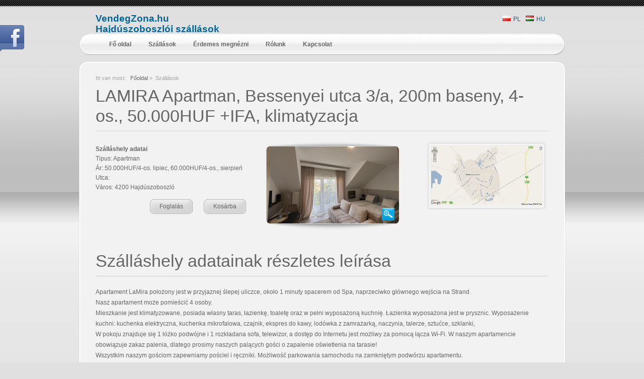

--- FILE ---
content_type: text/html; charset=UTF-8
request_url: http://vendegzona.hu/HU/noclegi/advert/291.html
body_size: 4614
content:
<!DOCTYPE html PUBLIC "-//W3C//DTD XHTML 1.0 Strict//EN" "http://www.w3.org/TR/xhtml1/DTD/xhtml1-strict.dtd">
<html xmlns="http://www.w3.org/1999/xhtml" xml:lang="en" lang="en">
<head profile="http://gmpg.org/xfn/11">
<meta name="google-site-verification" content="Lgw_YoXIAmu8hD3NcEuRZRxA1N8ilWNADMtcMWGl8zk" />
	<meta http-equiv="Content-Type" content="text/html; charset=UTF-8" />
	<title>Hajdúszoboszlói szállások Hotel , Panzió, Apartman, Magánszálláshely, Vendégház, wellnesscsomagok nálunk mindent megtalál garantáltan a legolcsóbb áron.</title>
	<meta name="description" content="Hajdúszoboszlói szállások Hotel , Panzió, Apartman, Magánszálláshely, Vendégház, wellness csomagok nálunk mindent megtalál garantáltan a legolcsóbb áron. Wifi, medence, klíma,zárt parkoló,reggeli,félpanzió,panziós ellátás,kedvezménye belépő stb. Az árajánlatot és a megfelelő szállást az ön igényeihez igazítjuk.
Szállás Hajdúszoboszló" />
	<meta name="keywords" content="Hajdúszoboszló, szállás, szállások, szálláshely, szálláshelyek, apartman, apartmanok, hotel, hotelek,    oldal, oldalak, oldal található, található szállások, hajdúszoboszló szállások, hajdúszoboszló szállás,   utazás, szoba, szobák, szálláshelyek hajdúszoboszló, szálláshely hajdúszoboszló, hajdúszoboszlói hotel, hajdúszoboszlói hotelek, panzió, panziók, üdülés, olcsó, akciós apartman,akciós apartmanok, akciós szálláshely, akciós szálláshelyek, akciós hotel, akciós hotelek, nyugdíjas kedvezmény, nyugdíjas kedvezmények, gyerek kedvezmény, gyerek kedvezmények, szép kártya, akciós szállás, akciós szálláshelyek, akciós ház, akciós házak, akciós apartman, akciós apartmanok, akciós magánszálláshely, akciós magánszálláshelyek, hajdúszoboszló ismertető, hungarospa, hajdúszoboszló hunarospa, hajdúszoboszló fürdő, kedvezmény, kedvezmények
Szép Kártya, szep kartya, szepkartya, szép kártya
Szállás Hajdúszoboszló" />
	<meta name="author" content="Seenet Agencja Interaktywna - www.seenet.pl" />

	<link rel="stylesheet" href="http://www.hajduszoboszlonoclegi.pl/css/style.css" type="text/css" media="screen" />
	<link rel="stylesheet" href="http://www.hajduszoboszlonoclegi.pl/css/default.css" type="text/css" media="screen" />
	<link rel="stylesheet" href="http://www.hajduszoboszlonoclegi.pl/css/slimbox.css" type="text/css" media="screen" />
	<!--[if IE 7]>
		<link rel="stylesheet" href="http://www.hajduszoboszlonoclegi.pl/css/ie7.css" type="text/css" media="screen" />
		<![endif]-->
	<!-- style to make sure content not hidden when javascript turn off-->
	<link rel="stylesheet" href="http://www.hajduszoboszlonoclegi.pl/css/forms.css" type="text/css" media="screen" />
</head>

<body class="fullwidth">
	<div id="wrapper">
		<div id="inner-wrapper">
			<div id="page">
				<div id="header-wrapper">
					<div id="logo">
						<div id="logo-img">
							<a href="http://vendegzona.hu/HU/index.html">
								<h1>VendegZona.hu Hajdúszoboszlói szállások</h1>
                                                                <!-- <img src="http://www.hajduszoboszlonoclegi.pl/images/logo-example.png"/> -->
							</a>
						</div>
						<div class='clear'></div>
					</div>
					<div id="menu">
						<div class="nav">
							<ul id="nav" class="sf-menu">
<li><a href="http://vendegzona.hu/HU/index.html" class="first"><span class="menu_span">Fő oldal</span></a></li>
<li><a href="http://vendegzona.hu/HU/noclegi.html" class="selected"><span class="menu_span">Szállások</span></a></li>
<li><a href="http://vendegzona.hu/HU/news.html" rel="nav__news" class="parent"><span class="menu_span">Érdemes megnézni</span></a>
<ul id="nav__news">
<li><a href="http://vendegzona.hu/HU/hajduszoboszlo.html" class=""><span class="menu_span">Hajdúszoboszló</span></a></li>
<li><a href="http://vendegzona.hu/HU/przydatne_info_hajduszoboszlo.html" class=""><span class="menu_span">Kikapcsolódás, üdülés</span></a></li>
<li><a href="http://vendegzona.hu/HU/web_.html" class=""><span class="menu_span">Web Cam</span></a></li>
<li><a href="http://vendegzona.hu/HU/galeria.html" class=""><span class="menu_span">Galéria</span></a></li>
</ul>
</li><li><a href="http://vendegzona.hu/HU/o_nas.html" class=""><span class="menu_span">Rólunk</span></a></li>
<li><a href="http://vendegzona.hu/HU/kontakt.html" class="last"><span class="menu_span">Kapcsolat</span></a></li>
</ul>

							<div class='clear'></div>
						</div>
					</div>
					<div id="jezyki">
						<a href="http://www.hajduszoboszlonoclegi.pl/PL/index.html" class="flagIcon"><img src="http://www.hajduszoboszlonoclegi.pl/admin/gfx/flags/pl.gif" alt="PL">PL</a>
						<a href="http://vendegzona.hu/" class="flagIcon"><img src="http://www.hajduszoboszlonoclegi.pl/admin/gfx/flags/hu.gif" alt="HU">HU</a>
						<div class="clear"></div>
					</div>
				</div>
				<div class="slide-image-blog" style="background: none; height: 0px;">
															<div class="breadcrumb breadcrumbs">
						<div class="breadcrumb-trail">
							<span class="breadcrumb-title">Itt van most:&nbsp;&nbsp;</span>
							<a href="http://vendegzona.hu/HU/index.html">Főoldal</a><span class="sep">&nbsp;»&nbsp;</span>
																								Szállások
																					</div>
					</div>
									</div><div id="content-wrapper">
	<div class='left-part-top clear'></div>
	<div id="main-wrapper">
		<div id="content" class="clear">
			<div class="postMain single">
				<div class="post">
					<h1 class="font-render">LAMIRA Apartman, Bessenyei utca 3/a, 200m baseny, 4-os., 50.000HUF +IFA, klimatyzacja</h1>
					<div class="entry entry-portfolio">
						<div id="opis_obiektu">
							<p><strong>Szálláshely adatai</strong></p>
							<p>Tipus: Apartman</p>
							<p>Ár: 50.000HUF/4-os. lipiec, 60.000HUF/4-os., sierpień</p>
							<p>Utca: </p>
							<p>Város: 4200 Hajdúszoboszló</p>
							<div class="showFormularz">
								<form id="jsFORMULARZ" method="post" action="http://vendegzona.hu/HU/formularz.html"><fieldset>
									<input type="hidden" name="params" value="yes" />
									<input type="hidden" name="page_link" value="[--SERVER-NAME--]HU/noclegi/advert/291.html" />
									<input type="hidden" name="page_name" value="LAMIRA Apartman, Bessenyei utca 3/a, 200m baseny, 4-os., 50.000HUF +IFA, klimatyzacja" />
									<a href="#" class="rozciaganyButton" onclick="ClipboardAdd(
										'/HU/noclegi/add.html', 
										291,
										'LAMIRA Apartman, Bessenyei utca 3/a, 200m baseny, 4-os., 50.000HUF +IFA, klimatyzacja',
										'/HU/noclegi/advert/291.html'
									); return false;"><span>Kosárba</span></a>
									<a href="#" class="rozciaganyButton" onclick="
									ClipboardAdd(
										'/HU/noclegi/add.html', 
										291,
										'LAMIRA Apartman, Bessenyei utca 3/a, 200m baseny, 4-os., 50.000HUF +IFA, klimatyzacja',
										'/HU/noclegi/advert/291.html'
									);
									setTimeout(function () { document.getElementById('jsFORMULARZ').submit(); }, 25);
									"><span>Foglalás</span></a>
								</fieldset></form>
							</div>
						</div>
												<div class="gallery-noscript lightbox_li no-margin">
							<a href="http://www.hajduszoboszlonoclegi.pl/fotos/noclegi/291_1.jpg" rel="lightbox[gal]" class="thumb lightbox" style="background-image: none; position: relative; display: block; width: 275px; height: 186px;">
								<img src="http://www.hajduszoboszlonoclegi.pl/fotos/noclegi/291_1.th.jpg?r=9085" class="portfolio-image" style="opacity: 1; visibility: visible; margin: 0px; border: 0px none;">
								<span class="frame-portfolio"></span>
								<span class="icon-vPhoto"></span>
							</a>
						</div>
												<div id="mapka">
							<a onclick="window.open(this.href, 'menu', 'width=800,height=600,location=no,menubar=no,status=no,toolbar=no,scrollbars=yes'); return false;" href="http://vendegzona.hu/HU/noclegi/mapka/291.html"><img src="http://www.hajduszoboszlonoclegi.pl/images/mapka_fota.jpg" /></a>
						</div>
						<div class="clear"></div>
					</div>
					<div class="clear"></div>
					<h1 class="font-render">Szálláshely adatainak részletes leírása</h1>
					<p>&nbsp;</p>
					<p>Apartament LaMira położony jest w przyjaznej ślepej uliczce, około 1 minuty spacerem od Spa, naprzeciwko głównego wejścia na Strand.<br />
Nasz apartament może pomieścić 4 osoby.<br />
Mieszkanie jest klimatyzowane, posiada własny taras, łazienkę, toaletę oraz w pełni wyposażoną kuchnię.  Łazienka wyposażona jest w prysznic. Wyposażenie kuchni: kuchenka elektryczna, kuchenka mikrofalowa, czajnik, ekspres do kawy, lodówka z zamrażarką, naczynia, talerze, sztućce, szklanki, <br />
W pokoju znajduje się 1 łóżko podwójne i 1 rozkładana sofa, telewizor, a dostęp do Internetu jest możliwy za pomocą łącza Wi-Fi. W naszym apartamencie obowiązuje zakaz palenia, dlatego prosimy naszych palących gości o zapalenie oświetlenia na tarasie! <br />
Wszystkim naszym gościom zapewniamy pościel i ręczniki. Możliwość parkowania samochodu na zamkniętym podwórzu apartamentu. <br />
W pobliżu obiektu istnieje możliwość wypożyczenia roweru. ABC znajduje się 100 m od noclegu. Około 3 km od obiektu znajduje się jezioro wędkarskie Nádaspart, w którym dostępne są dobre możliwości wędkowania. <br />
Przez cały rok przed Hungarospą na gości czeka wiele programów. Z niecierpliwością czekamy na powitanie naszych przyszłych gości!</p>
					<p>&nbsp;</p>
					<h1 class="font-render">További képek</h1>
					<p>&nbsp;</p>
				</div>
				<div class="pagination-part">
										<div class="post">
						<div class="gallery-noscript lightbox_li">
							<a href="http://www.hajduszoboszlonoclegi.pl/fotos/noclegi/291_2.jpg" rel="lightbox[gal]" class="thumb lightbox" style="background-image: none; position: relative; display: block; width: 275px; height: 186px;">
								<img src="http://www.hajduszoboszlonoclegi.pl/fotos/noclegi/291_2.th.jpg?r=4186" class="portfolio-image" style="opacity: 1; visibility: visible; margin: 0px;">
								<span class="frame-portfolio"></span>
								<span class="icon-vPhoto"></span>
							</a>
						</div>
					</div>
															<div class="post">
						<div class="gallery-noscript lightbox_li">
							<a href="http://www.hajduszoboszlonoclegi.pl/fotos/noclegi/291_3.jpg" rel="lightbox[gal]" class="thumb lightbox" style="background-image: none; position: relative; display: block; width: 275px; height: 186px;">
								<img src="http://www.hajduszoboszlonoclegi.pl/fotos/noclegi/291_3.th.jpg?r=3752" class="portfolio-image" style="opacity: 1; visibility: visible; margin: 0px;">
								<span class="frame-portfolio"></span>
								<span class="icon-vPhoto"></span>
							</a>
						</div>
					</div>
															<div class="post">
						<div class="gallery-noscript lightbox_li">
							<a href="http://www.hajduszoboszlonoclegi.pl/fotos/noclegi/291_4.jpg" rel="lightbox[gal]" class="thumb lightbox" style="background-image: none; position: relative; display: block; width: 275px; height: 186px;">
								<img src="http://www.hajduszoboszlonoclegi.pl/fotos/noclegi/291_4.th.jpg?r=1098" class="portfolio-image" style="opacity: 1; visibility: visible; margin: 0px;">
								<span class="frame-portfolio"></span>
								<span class="icon-vPhoto"></span>
							</a>
						</div>
					</div>
															<div class="post">
						<div class="gallery-noscript lightbox_li">
							<a href="http://www.hajduszoboszlonoclegi.pl/fotos/noclegi/291_5.jpg" rel="lightbox[gal]" class="thumb lightbox" style="background-image: none; position: relative; display: block; width: 275px; height: 186px;">
								<img src="http://www.hajduszoboszlonoclegi.pl/fotos/noclegi/291_5.th.jpg?r=8051" class="portfolio-image" style="opacity: 1; visibility: visible; margin: 0px;">
								<span class="frame-portfolio"></span>
								<span class="icon-vPhoto"></span>
							</a>
						</div>
					</div>
															<div class="post">
						<div class="gallery-noscript lightbox_li">
							<a href="http://www.hajduszoboszlonoclegi.pl/fotos/noclegi/291_6.jpg" rel="lightbox[gal]" class="thumb lightbox" style="background-image: none; position: relative; display: block; width: 275px; height: 186px;">
								<img src="http://www.hajduszoboszlonoclegi.pl/fotos/noclegi/291_6.th.jpg?r=7717" class="portfolio-image" style="opacity: 1; visibility: visible; margin: 0px;">
								<span class="frame-portfolio"></span>
								<span class="icon-vPhoto"></span>
							</a>
						</div>
					</div>
															<div class="post">
						<div class="gallery-noscript lightbox_li">
							<a href="http://www.hajduszoboszlonoclegi.pl/fotos/noclegi/291_7.jpg" rel="lightbox[gal]" class="thumb lightbox" style="background-image: none; position: relative; display: block; width: 275px; height: 186px;">
								<img src="http://www.hajduszoboszlonoclegi.pl/fotos/noclegi/291_7.th.jpg?r=7729" class="portfolio-image" style="opacity: 1; visibility: visible; margin: 0px;">
								<span class="frame-portfolio"></span>
								<span class="icon-vPhoto"></span>
							</a>
						</div>
					</div>
															<div class="post">
						<div class="gallery-noscript lightbox_li">
							<a href="http://www.hajduszoboszlonoclegi.pl/fotos/noclegi/291_8.jpg" rel="lightbox[gal]" class="thumb lightbox" style="background-image: none; position: relative; display: block; width: 275px; height: 186px;">
								<img src="http://www.hajduszoboszlonoclegi.pl/fotos/noclegi/291_8.th.jpg?r=1547" class="portfolio-image" style="opacity: 1; visibility: visible; margin: 0px;">
								<span class="frame-portfolio"></span>
								<span class="icon-vPhoto"></span>
							</a>
						</div>
					</div>
															<div class="clear"></div>
				</div>
				<div class="clear portfolio-divider"></div>
			</div>
			<div class="clear"></div>
		</div>
	</div>
	<div class='left-part-bottom clear'></div>
</div>
			</div>
			<div id="footer">
				<p class="copyright">Copyright &copy; 2010</p>
				<div id='centering-footer' class='clear'>
					&nbsp;
				</div>
				<a class="top-nav" href="#page">^Az oldal tetejére</a>
			</div>
			<div id="tipfoot"></div>
		</div>
	</div>

	<div id="bb_basket">
		<a href="http://vendegzona.hu/HU/formularz.html" id="bb_button"><span id="bb_button_inner"></span></a>
		<div id="bb_content">
			
			<input type="hidden" id="bb_link" value="http://vendegzona.hu/HU/noclegi/check.html" />
			<p>Hozzáadás a kedvencekhez <span class="bb_count"></span></p>
			<p class="bb_list">&nbsp;</p>
			<p>A teljes lista megtekintéséhez kattintson a Foglalás gombra</p>
			<a href="http://vendegzona.hu/HU/formularz.html" class="bb_button"><span>Foglalás</span></a>
		</div>
	</div>

	<!--[if IE 6]>
	<style type="text/css">
	div#facebook {
		display: none;
	}
	</style>
	<![endif]-->
	<div id="facebook">
		<div id="fb_button"></div>
		<div id="fb_content">
			<div id="fb_content_background">
                                                            <iframe src="//www.facebook.com/plugins/likebox.php?href=https%3A%2F%2Fwww.facebook.com%2Fpages%2Fvendegzonahu%2F167135163399944&amp;width=292&amp;height=558&amp;colorscheme=light&amp;show_faces=true&amp;border_color=%23ffffff&amp;stream=true&amp;header=false" scrolling="no" frameborder="0" style="border:none; overflow:hidden; width:292px; height:558px;" allowTransparency="true"></iframe>
                                                                
			</div>
		</div>
	</div>

	<script type="text/javascript" src="http://www.hajduszoboszlonoclegi.pl/js/mootools.js"></script>
	<script type="text/javascript" src="http://www.hajduszoboszlonoclegi.pl/js/slimbox.js"></script>
	<script type="text/javascript" src="http://www.hajduszoboszlonoclegi.pl/js/main.js"></script>
	<script type="text/javascript">
		var miesiacArray = ['JANUÁR', 'FEBRUÁR', 'MÁRCIUS', 'ÁPRILIS', 'MÁJUS', 'JÚNIUS', 'JÚLIUS', 'AUGUSZTUS', 'SZEPTEMBER', 'OKTÓBER', 'NOVEMBER', 'DECEMBER'];
		var tydzienArray = ['HÉTFŐ', 'KEDD', 'SZERDA', 'CSÜTÖRTÖK', 'PÉNTEK', 'SZOMBAT', 'VASÁRNAP'];
	</script>
	<script type="text/javascript">
		var tydzien_pn = 'Hé'; var tydzien_wt = 'Ke'; var tydzien_sr = 'Sze'; var tydzien_cz = 'Csü'; var tydzien_pt = 'Pé'; var tydzien_so = 'Szo'; var tydzien_nd = 'Va'; 
	</script>
	<script type="text/javascript" src="http://www.hajduszoboszlonoclegi.pl/js/forms.js"></script>
	<script type="text/javascript">

  var _gaq = _gaq || [];
  _gaq.push(['_setAccount', 'UA-21906306-1']);
  _gaq.push(['_trackPageview']);

  (function() {
    var ga = document.createElement('script'); ga.type = 'text/javascript'; ga.async = true;
    ga.src = ('https:' == document.location.protocol ? 'https://ssl' : 'http://www') + '.google-analytics.com/ga.js';
    var s = document.getElementsByTagName('script')[0]; s.parentNode.insertBefore(ga, s);
  })();

</script>
</body>
</html>

--- FILE ---
content_type: text/css
request_url: http://www.hajduszoboszlonoclegi.pl/css/style.css
body_size: 15422
content:
/*  
Theme Name: View
Theme URI: http://themeforest.net/item/business-portfolio-wordpress-themes-view/111529
Description: Premium Wordpress Themes
Version: 1.2.2
Author: Nefi
Author URI: http://themeforest.net/user/nefii

*/
/*
------------reset-------------
*/
div, span, applet, object, iframe, h1, h2, h3, h4, h5, h6, p, blockquote, pre, a, abbr, acronym, address, big, cite, code, del, dfn, em, font, img, ins, kbd, q, s, samp, small, strike, strong, sub, sup, tt, var, b, u, i, center, dl, dt, dd, ol, ul, li, fieldset, form, label, legend, table, caption, tbody, tfoot, thead, tr, th, td { margin: 0; padding: 0; border: 0; font-size: 100%; outline: 0; vertical-align: baseline }

body{ margin: 0; font-size: 13px }

blockquote, q { quotes: none }

:focus { outline: 0 }

del { text-decoration: line-through }

/*
----------Heading-------------
*** not heading on content, and will be overide with another stlye
***	if you want to change site title go to #title selector
*/
h1{ font-size: 19px }

h2{ font-size: 17px }

h3{ font-size: 12px }

/*
--------Global style---------
*/
a{ color: #006699; text-decoration: none }

a:hover{ color: #0099CC; text-decoration: none }

ol{ padding-left: 25px }

ul{ list-style: none }

ul li{ list-style: none }

blockquote{ clear: both; margin: 10px 0; padding: 10px 7px 10px 7px; border-left: 3px solid #E0E0E0; color: #666; font-size: 14px; font-style: italic; font-family: "Trebuchet MS", Arial, Helvetica, sans-serif; line-height: 20px; vertical-align: middle }

	blockquote.q-left{ float: left; width: 260px; font-size: 13px }

	blockquote.q-right{ float: right; width: 260px; font-size: 13px }

code,pre{ clear: both; margin: 10px auto; border-top: 1px solid #d4d4d4; border-right: 1px solid #ebebeb; border-left: 1px solid #e5e5e5; border-bottom: 1px solid #ffffff; padding: 20px 15px; display: block; background: #ededed url('../images/form-field.jpg') repeat-x left top; font: 14px/20px monospace; overflow: auto }

.clear{ clear: both }

.textcenter{ text-align: center }

#page #header-wrapper .sf-menu  .current_page_item>a{ color: #2d86b3 }

#page #header-wrapper .sf-menu  .current_page_item>a:hover{ color: #2d86b3 }

/*.featured-work .recent-img, .homepage #page .IMG-thumbs, .recent-thumbs, #content img, .lightbox, .popular-image,#view-contact-map{ background: url('../images/oli.gif') no-repeat center center }*/

.oli{ background: url('../images/oli.gif') no-repeat center center; position: absolute; top: 0; left: 0 }

/*
-------start base style-------
*/
#wrapper{ display: block; background:url('../images/bg-wrapper-footer.png') repeat-x left bottom }

	/* General typography and width ***/ 
	#inner-wrapper{ font: normal 12px/21px Verdana, Arial, Helvetica, sans-serif }

	#page{ margin: auto; width: 970px }

/*
------- Header Section -------
*/
#header-wrapper{ width:970px; height: 110px; position:relative; z-index: 4 }

	#logo{ width: 970px; margin: auto; position: relative; z-index: 10 }

	#logo-img { width:300px; height: 130px; left:35px; position: relative }

		#logo-img a{ position: absolute; top: 26px }

	#title{ padding-top: 10px; position: absolute; bottom: 20px; left: 35px; display:none; }

		#title h1{ font-size: 14px; font-family: Arial, Helvetica, sans-serif; font-weight: lighter }

	/* search */
	#search{ width: 230px; position: absolute; top: 8px; right: 20px; height: 40px; background: url('../images/bg-search.png') no-repeat left top }

	#search-404{ width: 250px; margin: 50px 0px 10px 335px;  position: relative;}

	#searchForm{ position: relative }

		.search-field-wrapper{ left:30px; position: absolute }

		.search-field { width: 162px; border: 1px solid #e5e5e5; padding-left: 3px; background: url('../images/search-field.jpg') repeat-x left top; color: #999999; font-size: 12px; line-height: 14px; height: 15px }
		
		#search-404 .search-field{ height: 20px; line-height: 19px }
		
			.search-field:focus{ border: 1px solid #e5e5e5; background: url('../images/search-field.jpg') repeat-x left bottom; color: #333333 }

		.search-submit{ width: 18px; background: url('../images/submit.png') no-repeat left 1px; height: 15px; top: 3px; right: 35px; position: absolute }

			.search-submit:hover{ background-position: -17px 1px }

			.search-submit:active{ background-position: -34px 1px }

	#menu{ padding-right: 45px; color: #333333; font: bold 11px Arial, sans-serif; z-index: 99; height: 45px; bottom: 0px; right:0px; position:absolute }

		.nav{ padding-left: 45px; height: 45px; width: 880px; }

		#nav { display: inline-block; margin: 0px auto; }

/*
##########     Start of Main Content 	############
--------- divided two side and fullwidth page-------
*/
.homepage #left-part { float: none; width: 970px; margin-top: 50px }

#left-part { float: right; width: 590px; margin-top: 5px; min-height: 550px }

	.homepage .left-part-top,.left-part-top{ margin-top: 15px; height: 30px; z-index: 2; position: relative }
	
	.homepage-blog .left-part-top{ margin-top: 50px; height: 30px; z-index: 2; position: relative }

	.homepage .left-part-bottom,.left-part-bottom{ height: 30px; z-index: 2; position: relative }

#left-part-fullwidth{ float: none; width: 970px; overflow: hidden}

	.fullwidth .left-part-top{ margin-top: 10px; height: 30px; z-index: 2 }

	.fullwidth #main-header-wrapper .left-part-top{ height: 15px; }

	.fullwidth .left-part-bottom{ height: 30px; z-index: 2 }

	.fullwidth #main-header-wrapper .left-part-bottom{ height: 15px; }

#right-part{ float: left; width: 370px; margin-top: 5px }

/*
--------- wrapper-content ------------
*/
#content-wrapper{ clear: both; min-height: 600px }

.homepage #main-wrapper{ padding-top:10px }

.main-wrapper-blog { margin-top: 10px }

.fullwidth #main-wrapper{ min-height: 180px }

	/* slide image */
	.slide-image,.slide-image-blog{ z-index:3 }
	
	.slide-image{ width: 970px; height: 490px; position: relative }

	.slide-image-blog{ width: 970px; height: 320px; position: relative }

	#slide-img-loading{ width: 970px; display: block; /*background: transparent url('../images/oli-big.gif') no-repeat center center;*/ height: 320px; position: absolute; top: 0px; left: 0; z-index: 9 }

	#slide-img-loading-blog{ width: 520px; display: block; height: 240px; position: absolute; top: 0; left: 0; z-index: 9 }
		/* the background value just there for preload purpose */
		#lo-t{ background: url('../images/oli.gif') no-repeat -100px -100px; color: #B2B2B2; position: absolute; top: 60%; left: 44% }
		
		#lo-t2{ background: url('../images/oli.gif') no-repeat -100px -100px; color: #B2B2B2; position: absolute; top: 60%; left: 44% }

		#lo-s{ background: url('../images/oli.gif') no-repeat -100px -100px; color: #B2B2B2; position: absolute; bottom: 0px; right: 20px }

	#start-now{ width: 884px; /* required settings don't delete or change it */ margin: 0px auto; height: 240px; top: 22px; left:0; position: relative }

    #start-now img { display: block; height: 240px; left: 0; position: absolute; top: 0; width: 884px; z-index: 4; }

	#start-now-blog{ width: 884px; /* required settings don't delete or change it */ margin: 0px auto; height: 300px; top: 22px; left:0px; position: relative }

	.slide-container{ width: 884px; height: 240px; display: none; background: url('../images/oli-big.gif') no-repeat 425px 163px; position: relative }

	.slide-container .slide-img{ width: 884px; height: 240px }

	  /* positioning slide content */
	  .slide-container .post{ width: 870px; /* required settings don't delete or change it */ min-height: 40px; position: absolute; bottom: 10px; left: 5px; overflow: hidden }

			/* content only */
			.slide-container .entry { padding: 15px 20px; border-top: none; background: url('../images/bg-slide-text.png') repeat-x left top }

			.featured-content { width: 435px; float: left; color: #cccccc; font-size: 11px; line-height: 16px; text-align: left; max-height: 340px; overflow: hidden }

				.featured-content h2{ margin-bottom: 10px; display: block; color: white; font-weight: lighter; font-size: 19px }

			.slide-container .entry img{ width: 345px; float: right; margin: 10px; padding: 4px; border: 1px solid #B2B2B2; height: 145px; overflow: hidden }

				.slide-container a{ color: #3399FF }
	
		.slide-image .read-more-feat,.feat-image-desc a.pngfix{ display: block; color: #66CCFF; background: url('../images/read-more-feat.png') repeat-x left top; font: bold 11px/15px Verdana,Arial,sans-serif; text-align: center; vertical-align: middle }

				.slide-image .read-more-feat { margin: 5px 0; padding: 5px 0 }

				.slide-image .read-more-feat:hover { color: #99CCFF }

				.slide-image .read-more-feat:active{ background-position: bottom left; color: #ffffff }

	#feat-img{ width: 520px; float: left; background: transparent url('../images/oli-big.gif') no-repeat center center; height: 240px; position: relative }

	.feat-image-container{ width: 520px; display: none; position: absolute; top: 0; left: 0; height: 240px }

	.feat-image{ width: 520px; height: 240px }

	.feat-image-title{ padding: 0 0 5px; color: #e5e5e5; font: italic bold 13px/15px Verdana, Arial, Helvetica, sans-serif; vertical-align: middle }

	.feat-image-desc{ padding: 5px; background: url('../images/bg-slide-blog-text.png') repeat-x left top; color: #e5e5e5; font-size: 10px; line-height: 13px; position: absolute; bottom: 0px }

		.feat-image-desc p{ display: inline }

		.feat-image-desc a.pngfix{ padding: 2px; font-size: 10px }

		.feat-image-desc a.pngfix:hover{ color: #99CCFF }

		.feat-image-desc a.pngfix:active{ background-position: left bottom; color: #ffffff }

	.no-thumbnail-found{ color: #666666; text-align: center; position: absolute; top: 75px; left: 100px }

	#feat-img.feat-img-important{ float: none!important; margin: auto; width: 884px!important }

	#feat-img.feat-img-important .feat-image-container{ width: 884px; height: 240px }

	#feat-img.feat-img-important .feat-image{ width: 884px; height: 240px }

	#feat-slider{ width: 364px; float: right; height: 240px; position: relative; overflow: hidden }

	#start-scroll{ min-height: 480px; position: absolute }

	#mouse-scroll{ padding-left: 20px; background: url('../images/mouse.jpg') no-repeat left top; font-size: 10px; height: 15px; position: absolute; top: -8px; right: 45px }

	#slider-up{ width: 20px; border: none; display: block; background: url('../images/up-down.gif') no-repeat left top; height: 20px; position: absolute; top: 0px; right: 2px }

		#slider-up:hover{ background-position: 0 -20px }

		#slider-up:active{ background-position: 0 -40px }

	#slider-down{ width: 20px; border: none; display: block; background: url('../images/up-down.gif') no-repeat right top; height: 20px; position: absolute; bottom: 0px; right: 2px }

		#slider-down:hover{ background-position: -20px -20px }

		#slider-down:active{ background-position: -20px -40px }

	.feat-slider-tab{ width: 364px; color: #cccccc; background: url('../images/slider-tab.jpg') no-repeat left top; height: 60px; position: relative; cursor: pointer }

		.feat-slider-tab:hover{ color: #f2f2f2; background-position: 0 -60px }

		.feat-slider-tab:active{ background-position: 0 -120px }

	#feat-slider .active{ background-image: none; background-color: #4C4C4C }

	.feat-slider-tab-title{ margin: 0 10px; font-size: 12px; line-height: 30px; vertical-align: middle }

	.feat-slider-tab-meta{ color: #666666; font-size: 10px; position: absolute; bottom: 10px; right: 35px }

	/* Slide thumbnail style */
	.floated{ position: absolute; bottom: 20px; left: 95px; z-index: 99 }

	.slide-tabs{ width: 774px; margin-left: 3px; /* required settings don't delete or change it */ position: relative; overflow: hidden; height: 91px }
		
		.slide-tabs li{ display: block; float:left }
		
		.slide-tabs li a{ margin-left: 18px; margin-top: 3px; width: 90px; display: block; background: transparent url('../images/bg-slide-thumb.png') no-repeat left top; height: 70px }
		
		.slide-tabs li img{ width:80px; padding: 2px 5px 0}
		
		.slide-tabs li img.reflect,.slide-tabs li img.reflected{ padding: 5px }
		
		.slide-tabs li canvas{ padding: 2px 5px 0}
		
		.slide-tabs li a.activeSlide{ margin-top: 12px }

		.slide-tabs .start-scroll { width: 20000em; clear: both; position: absolute }

		.prevArrow{ margin: 15px 0px; width: 83px; border: none; display: block; background: url('../images/arrow-button.png') no-repeat left top; height: 89px; position: absolute; bottom: 8px; left: 15px; z-index: 100; cursor: pointer }

			.prevArrow:active{ left: 10px }

		.nextArrow{ margin: 15px 0px; width: 83px; border: none; display: block; background: url('../images/arrow-button.png') no-repeat left -89px; height: 89px; position: absolute; bottom: 8px; right: 15px; z-index: 100; cursor: pointer }

			.nextArrow:active{ right: 10px }

		.disabled{ visibility: hidden }

/*
 ------- featured portfolio widget section on sidebar ------- 
*/
	.featured-work{ margin: 5px 0 }

		.featured-work .h2-recent{ padding-top:0px; margin-bottom: 10px; margin-left: 5px; border-bottom: 1px solid #ccc; color: black; font-weight: normal; font-size: 17px }

		.featured-work .recent-img{ float: left; width: 134px; margin: 4px 3px; padding: 6px; border: 1px solid #dddddd; display: block; background-color: #E6E6E6; height: 100px }

			.featured-work .recent-img:hover{ background-color: #FAFAFA }

		/* tooltip style */
		.tooltip-recent{ width: 400px; display: none; font-size: 10px; height: 400px; z-index: 99; overflow: hidden; position: absolute }

			.tooltip-image{ width: 400px; background: url('../images/bg-tooltip.png') no-repeat 0 0; height: 400px; position: relative }

			.tooltip-recent .container{ width: 350px; display: block; height: 310px; overflow: hidden; position: absolute; top: 10px; left: 20px }

				.tooltip-recent img{ margin: 15px 0px 0 10px; border: none; float: none; width: auto; height: auto }

				#page .tooltip-recent img{ padding: 0; margin: 15px 0px 0 10px; border: none; float: none; width: auto; height: auto }

			.tooltip-recent p.clear{ width: 350px; margin: 5px 27px 5px 27px; color: #cccccc; font-size: 11px; line-height:16px; text-align: center; position: absolute; height: 60px; z-index: 99; bottom: 10px }

			#content-wrapper .read-more-tooltip{ width: 100px; display: block; background: url('../images/read-more-button.png') no-repeat left top; color: #f2f2f2; font-size: 12px; line-height: 30px; text-align: center; height: 30px; vertical-align: middle; position: absolute; bottom: 100px; left: 40px }

				#content-wrapper .read-more-tooltip:active{ background: url('../images/read-more-button.png') no-repeat right top }

	.js-off{ text-align: center }

/*
------ Homepage post section ------
*/
#sticky-content{ padding-top: 15px }

.homepage .sticky-text{ margin: 0 auto 25px; width: 872px; border: 1px solid #e5e5e5; border-bottom: 2px solid #e5e5e5; background: url('../images/bg-widget.jpg') repeat left top }

#homepage-network { margin: 40px auto 0; width: 872px; border: 1px solid #e5e5e5; border-bottom: 2px solid #e5e5e5; background: #ffffff url('../images/bg-widget.jpg') repeat left top }

	.homepage .sticky-text .space, #homepage-network .space{ margin: 15px; color: #333333; font-size: 13px; position: relative; z-index:4 }

#postMain-1{ width: 390px; float: left; margin: 0px 30px 20px 30px }

#postMain-2{ width: 390px; float: right; margin: 0px 30px 20px 30px }

.homepage .postMain{ width: 260px; float: left; margin: 0px 25px; padding-top: 15px; min-height: 300px }

		/* post thumbs */
		#content .IMG-thumbs-hold{ width: 260px; display: block; position: relative; height: 140px; left: 0 }

			#content .IMG-thumbs-hold span.frame-home{ width: 260px;  height: 135px; position: absolute; top: 0; left: 0; z-index: 9 }

		.IMG-thumbs{ width: 520px; float: left; margin: 0px!important; display: block; height: 240px; position: relative; z-index: 2 }

		.homepage #page .IMG-thumbs{ width: 260px; margin: 10px 0!important; padding: 0px; border: none!important; display: block; height: 120px }

			.homepage #page #postMain-1 .IMG-thumbs,#page #postMain-2  .IMG-thumbs{ width: 390px; height: 180px }

		.homepage #page .spanwrap{ position: relative; z-index: 1 }
		
.homepage #content{ margin: 0px auto; width:930px }

	/* homepage post style */
	.homepage #content .h2-header{ margin: 0 5px; padding: 0 0 5px 0; border-bottom: 1px solid #dfdfdf; font: lighter 20px/25px Arial, Helvetica, sans-serif; vertical-align: middle }

		.homepage #content .h2-header a{ color: #4C4C4C }

		.homepage #content .h2-header a:hover{ color: #666666 }

	.punchline{ font-size: 11px; line-height: 14px; color: #8C8C8C; position: relative; left: 3px }

		.homepage #content .punchline{ margin: 5px 5px 5px; font-size: 10px; left:0 }

	.homepage #main-wrapper .entry{ margin:0 5px; border-top: 1px solid #ffffff; padding: 10px 0 15px; color: #666666; font-size: 13px; line-height: 19px; font-family: 'Trebuchet MS', Arial, Helvetica, sans-serif}

	.read-more-text{ color: #2d86b3; font: bold 12px/30px Verdana, Arial, sans-serif; text-align: center; vertical-align: middle }

		.read-more-text:hover{ border-bottom: 1px solid #2d86b3; color: #3399FF }

	.centering{ width: 220px; padding-top: 30px; margin: 1px auto 0px auto; text-align: center; height: 51px; position: relative; top: 7px }

		.email-network{ float: left; margin-left: 15px; margin-top: 3px; width: 33px; display: block; background: url('../images/email.png') no-repeat left top; height: 33px }

			.email-network:hover{ background-position: right top }

		.text-network{ float: left; margin-left: 15px; width: 300px; display: block; height: 32px }

		.facebook-network{ float: right; margin: 9px 15px 9px 5px; width: 33px; display: block; background: url('../images/social.png') no-repeat left top; height: 33px }

			.facebook-network:active{ background-position: -33px 0px }

		.rss-network{ float: right; margin: 9px 15px 9px 5px; width: 33px; display: block; background: url('../images/social.png') no-repeat left -33px; height: 33px }

			.rss-network:active{ background-position: -33px -33px }

		.twitter-network{ float: left; margin: 9px 15px 9px 5px; width: 33px; display: block; background: url('../images/social.png') no-repeat left -66px; height: 33px }

			.twitter-network:active{ background-position: -33px -66px }

		.myspace-network{ float: left; margin: 9px 15px 7px 5px; width: 33px; display: block; background: url('../images/social.png') no-repeat left -98px; height: 35px }

			.myspace-network:active{ background-position: -33px -98px }

		.contact-portfolio{ width: 90px; display: block; color: #999999; font: bold 10px/45px Verdana, Arial, sans-serif; position: absolute; top: -50px; right: 0 }

			.contact-portfolio-icon{ margin: 5px; width: 33px; display: block; background: url('../images/social.png') no-repeat left -98px; height: 35px; position: absolute; top: 0px; right: 0 }

				.contact-portfolio-icon:active{ background-position: -33px -98px }
/*
		#content-wrapper .read-more:active{
}
*/
	.widget-front-1{ width: 360px }
	
	.widget-front-2{ width: 260px; float: left; margin: 10px 15px 0px 15px; padding-top: 10px }
	
	/**** recent post widget thumbs and style ****/
	.recent-post-homepage{ margin: 15px 0 20px 0 }
	
	.sidebar-wrapper .recent-post-homepage,#content #sidebar-wrapper-404 .recent-post-homepage{ margin-bottom:-1px }
	
	.recent-post-homepage a{ color: #0077B2 }

		.recent-post-homepage a:hover{ color: #0099CC }

	.recent-post-homepage .clear,.content-contact .clear{ border-top: 1px solid #dfdfdf; border-bottom: 1px solid #ffffff; height: 1px }
	
	#page .recent-thumbs { width: 50px; float: left; padding: 2px; margin: 10px 5px; border: 1px solid #cccccc; display: block; height: 50px }

	.recent-post-homepage h2{ margin-bottom: 5px; padding: 0 5px; color: black; font-weight: normal; font-size: 19px }

	.h3-recent-post{ border: none; margin-top: 15px; float: left; width: 70%; background: none; font-size: 15px }

	.recent-post-homepage .date { width: 70%; border: none; float: left; display: block; background: none }
		/* on front page when assign as widget */
		#content .recent-post-homepage{ margin: 0px 0 20px 0 }
		
		#content  .recent-thumbs{ margin-left: 0px }

		#content .recent-post-homepage h2{ padding: 0; color: black; font-weight: normal; font-size: 19px }

		#content .h3-recent-post{ margin-top: 6px; padding-bottom: 0; float: left; width: 70%; font-size: 11px }

		#content .recent-post-homepage .date { width: 72%; }

	/* style for sidebar & sidebar 404 only */
	.sidebar-wrapper .recent-post-homepage h2,#sidebar-wrapper-404 .recent-post-homepage h2{ padding: 7px 0 7px 10px; border-top: 1px solid #e1e1e1; border-bottom: 1px solid #cccccc; border-left: 1px solid #e1e1e1; border-right: 1px solid #e1e1e1; display: block; background: url('../images/bg-widget.jpg') repeat left top; color: #000000; font: lighter 20px/26px Verdana,Arial,sans-serif!important; vertical-align: middle}
	
	#page .sidebar-wrapper .recent-thumbs,#sidebar-wrapper-404 .recent-thumbs{ margin: 10px 5px 10px 10px }
	
	.sidebar-wrapper .h3-recent-post{ margin-top: 5px; border: none; padding: 0; background: none; font-size: 12px }
	
	#sidebar-wrapper-404 .recent-post-homepage h2{ margin-top: 20px }
	
	#sidebar-wrapper-404 .recent-thumbs{ width: 65px; height: 65px }
	
	#content #sidebar-wrapper-404 .h3-recent-post{ margin: 5px 0 0; border: none; padding: 0; background: none; font-size: 14px}
	
	/* recent blog post fader on front page */
	.sticky-text .recent-post-homepage{ height: 100px }
	
	.sticky-text .blog-icon { width: 100px; background: url('../images/blog.png') no-repeat left top; height: 87px; position: absolute; top:-40px; left: 0px; z-index:3; cursor: pointer }
	
		.sticky-text .blog-icon:active { top: -45px }
	
	.sticky-text .recent-post-homepage h2{ margin-bottom: 0; margin: 50px 20px 23px 0; width: 125px; float: left; font-size: 14px!important }
	
	.sticky-text #tab-recent{ float: left; height: 100px; overflow: hidden }
	
	.sticky-text #tab-recents{ bottom: -5px; right: 0; position: absolute; z-index:99}
	
	.sticky-text #tab-recents li{ padding: 0; background: none; width: 15px; height: 15px; float: left; display: block }
	
	.tab-recents{ display: block; width: 100%; background: url('../images/meta-blog-tab.png') no-repeat left bottom; height: 100%; cursor: pointer }
	
		.tr-active{ background-position: right bottom }

	.tab-part-recent{ display:none; width: 690px; top: 0; right: 0; position: absolute }
	
	.sticky-text .h3-recent-post{ padding: 0 0 6px!important; border: none; margin-top: 0px; float: none;  background: none; font-size: 16px!important }

	.sticky-text .recent-post-homepage .date { border: none; float: none; display: inline; background: none; color: #999999; font-size: 14px }

	.blogrss{ font-size: 11px; line-height: 17px; height: 55px; color: #7E7E7E; overflow: hidden}
	
	/**** contact box homepage widget style ****/
	
		.content-contact{}

		#page .content-contact .address,#page .content-contact .phone,#page .content-contact .another{ margin-top: 3px; padding-bottom: 10px; color: #7E7E7E }

		.content-contact h2{ margin-bottom: 5px; padding: 0; color: black; font-weight: normal; font-size: 16px; text-align: left }

		.content-contact h3{ padding: 0; font-size: 12px }
		
		.content-contact .address{ display: block; font-size: 11px; line-height: 18px }

		.content-contact .phone{ display: block; color: #A5A5A5; font-size: 20px }
		
		.content-contact .email-button{ width: 200px; margin: 20px auto; display: block; background: url('../images/contact-button.png') no-repeat left top; position: relative; height: 50px }

			.content-contact .email-button:active{ background-position: right top }
			
		#page .content-contact .email-button h3{ border: none; margin-top: 10px; margin-bottom: 0px; padding: 0px; display: block; background-image: none; position: absolute; bottom: 15px; left: 20px }

			#page .content-contact .email-button a{ width: 100%; display: block; color: #333333; height: 100% }
			
		.content-contact .another{ display:block }

		/* on front page when assign as widget */
		#content .content-contact h2{ padding:0; color: black; font-size: 19px; text-align: left }

		#content .content-contact h3{ margin-top: 10px }

		#content .content-contact .phone{ margin-top: 10px; color: #A5A5A5; font-size: 18px }

		#content .content-contact .email-button{ width: 200px; margin: 20px 20px 20px 30px; display: block; background: url('../images/contact-button.png') no-repeat left top; position: relative; height: 50px }

			#content .content-contact .email-button:active{ background-position: right top }

		/* style for sidebar & sidebar 404 only */
		.sidebar-wrapper .content-contact h2,#sidebar-wrapper-404 .content-contact h2{ padding: 7px 0 7px 10px; border-top: 1px solid #e1e1e1; border-bottom: 1px solid #cccccc; border-left: 1px solid #e1e1e1; border-right: 1px solid #e1e1e1; display: block; background: url('../images/bg-widget.jpg') repeat left top; color: #000000; font: lighter 20px/26px Verdana,Arial,sans-serif!important; vertical-align: middle}
		
		.sidebar-wrapper .content-contact h3,#sidebar-wrapper-404 .content-contact h3{ margin: 0; padding: 4px 0 4px 10px; border: none; background: none; font-size: 12px }
		
		.sidebar-wrapper .content-contact .address,.sidebar-wrapper .content-contact .phone,.sidebar-wrapper .content-contact .another{ padding: 0 10px 10px}
		
		#sidebar-wrapper-404 .content-contact .address,#sidebar-wrapper-404 .content-contact .phone,#sidebar-wrapper-404 .content-contact .another{ padding: 0 10px 10px }

		#page .sidebar-wrapper .content-contact .email-button h3,#content #sidebar-wrapper-404 .content-contact .email-button h3{ font-size: 12px; font-weight: bold; bottom: 12px; left: 30px}

		#sidebar-wrapper-404 .content-contact h2{ margin-top: 20px }
		
		#sidebar-wrapper-404 .content-contact h3{ border: none; background: none }
		
		#content #sidebar-wrapper-404 .content-contact .email-button{ margin: 20px auto }

		/* style for front page contact only */
		#homepage-network .space .content-contact h2{ padding: 0; font-size: 20px }
		
		#homepage-network .space .content-contact h3{ margin-top: 10px; padding: 0; font-size: 12px }
		
		#homepage-network .content-contact .clear{ clear: none; border-bottom: 2px solid #F2F2F2; border-top: none }
		
		#homepage-network .eb{ width: 90px; display: block; height: 98px; top: -40px; left: 270px; position: absolute }
		
		#homepage-network .content-contact .email-button{ width: 80px; margin: 0; display: block; background: none; height: 78px; position: relative; }
			
			#homepage-network .content-contact .email-button h3{ border: none;  padding: 0px; display: block; background-image: none; font-size: 12px; font-weight: bold; position: absolute; bottom: 8px; left: 15px }
			
			#homepage-network .content-contact  .eb a{ width: 90px; display: block; color: #333333; background: url('../images/mail.png') no-repeat left top; height: 88px; position: relative; cursor: pointer }
		
				#homepage-network .content-contact  .eb a:active{ top: -5px }
				
		#view-contact-map{ padding: 2px; width: 450px; float: right; border:1px solid #D9D9D9; height: 280px }
		
		#content #view-contact-map-sidebar img, #content #view-contact-map-cp img{ background-image:none }
		
		#view-contact-map-sidebar{ margin: 10px auto 5px; width: 290px; height: 250px }
		
		#sidebar-wrapper-404 #view-contact-map-sidebar{ width: 350px; height: 250px }
		
		#view-contact-map-cp{ margin-top: 5px; margin-bottom: 5px; border: 1px solid #D9D9D9; width: 518px; background-color: #EDEDED;}
		
		#view_map_canvas_contact{ margin: 8px auto; width: 500px; height: 300px }
		
		#content #view_map_canvas_contact img,#content #view_map_canvas img{ background-color: transparent!important; }
		
		#content-gmap{ font-size: 10px; line-height: 13px }
		
		#bodyContent{ padding: 5px;}
	/**** end of widget ******/
	
	#page .more-reading{ padding: 30px 0; font: normal bold 18px "Lucida Sans", "Trebuchet MS", Arial, Helvetica, sans-serif }

		.navback{ float: right; display: block; color: #666666; font-size: 16px }

			.navback a{ width: 100% }

			.navback:hover{ color: #999999 }

			.navback:active{ color: #000000 }

		.navforward{ float: right; margin-left: 30px; display: block; color: #666666; font-size: 16px }

			.navforward a{ width: 100% }

			.navforward:hover{ color: #999999 }

			.navforward:active{ color: #000000 }

/*
------ blogpost, single post ,404 and page ------
*/
/* whitespacing & breadcrumb */
.postMain { padding-top: 10px; color: #666666 }

	.single{ padding-top: 0px!important }

.breadcrumb{ margin: 5px 0 0 35px; color: #A6A6A6; font-size: 11px; height: 20px; position: absolute; bottom: -55px; z-index: 5; left:0 }

	.breadcrumb a{ color: #666666 }

	.breadcrumb a:hover{ text-decoration: underline }

/* read-more button */
#content-wrapper .read-more { float: right; width: 100px; display: block; background: url('../images/read-more.png') no-repeat left top; color: #666666; font-size: 11px; line-height: 30px; text-align: center; height: 30px; vertical-align: middle }

		#content-wrapper .read-more:active{ color: #000; background: url('../images/read-more.png') no-repeat right top }

/*** post content ***/
#content{ margin: 0px 35px }

.fullwidth #content{ min-height: 500px }

#content .h2-header{ padding-bottom: 5px; border-bottom: 1px solid #dfdfdf; font: lighter 34px/40px Arial, Helvetica, sans-serif }

#content .h2-header-blog{ margin-right:10px; padding-top: 0px }

#content .view-index .h2-header{ padding-top: 10px; font-size: 26px; line-height: 30px }

#content .view-service .h2-header{ padding-top: 10px; font-size: 24px; line-height: 30px }

	#content .h2-header a{ color: #000000 }

	#content .h2-header a:hover{ color: #4A443F }

	#content .h2-author{ border-bottom: 1px solid #dfdfdf; font-size: 18px }
	
	.intro-blog{ margin-right: 10px }

	.entry{ border-top: 1px solid #ffffff; padding: 15px 0; font-size: 11px; line-height: 18px }

	.entry-blog{ margin-right:10px; padding-top: 5px; font-size: 12px }
	
	.view-index .entry-blog{ padding: 15px 0; font-size: 11px; line-height: 17px}
	
	.view-service .entry-blog{ padding: 15px 0; font-size: 10px; line-height: 16px}

	.entry-portfolio{ font-size: 12px; line-height: 19px; position: relative }

	.entry-gallery{ font-size: 12px; line-height: 19px }

		.no-border{ border: none!important; background-color: transparent!important }

	#content h1,#content h2{ padding-bottom: 10px; padding-top: 20px }

/*
		#content h2 a{}
		#content h2 a:hover{}
*/
	#content .font-render{ border-bottom: 1px solid #cfcfcf; font-size: 34px; font-weight: 300; line-height: 40px }

		#content .font-render a{ color: #000000 }

	#page #content .meta-index{ padding:0; margin-top: 25px; border-bottom: none; font-size: 28px; line-height: 30px }

	/* this is header on each post and homepage sticky html content */
	#content .entry h1, #homepage-network .space h1{ padding: 10px 0; font-size: 22px }

	#content .entry h2, #homepage-network .space h2{ padding: 9px 0; font-size: 20px }

	#content .entry h3, #homepage-network .space h3{ padding: 8px 0; font-size: 18px }

	#content .entry h4, #homepage-network .space h4{ padding: 7px 0; font-size: 16px }

	#content .entry h5, #homepage-network .space h5{ padding: 6px 0; font-size: 14px }

	#content .entry h6, #homepage-network .space h6{ padding: 5px 0; font-size: 12px }

	#content ul, #homepage-network .space ul{ clear: both; padding: 5px 0 5px 0 }

		#content .post ul li,.sticky-text .space ul li, #homepage-network .space ul li{ padding-left: 17px; background: url('../images/list.png') no-repeat 0 3px }

	#content ol, .sticky-text .space ol, #homepage-network .space ol{ clear: both; padding: 5px 0 5px 17px }

	#content img{ padding: 5px; position: relative; z-index: 2 }

/*	#content .entry img{ border: 1px solid #DEDEDE; background-color: #E6E6E6 }
	#content #mapkaGoogle .entry img{ border: 0px solid #DEDEDE; background-color: inherit; }*/

	.wp-caption{ margin: 10px 10px 15px 10px; padding-top: 4px; border: 1px solid #DEDEDE; background-color: #E6E6E6; border-bottom-left-radius: 3px 3px; border-bottom-right-radius: 3px 3px; border-top-left-radius: 3px 3px; border-top-right-radius: 3px 3px }

		#content .entry .wp-caption img{ border: none }

	.wp-caption-text{ margin-bottom: 5px; text-align: center }

		#content .alignleft{ float: left; margin: 10px 10px 10px 0 }

		#content .aligncenter{ float: none; margin: 10px auto; clear: both; display: block }

		#content .alignright{ float: right; margin: 10px 0 10px 10px }

	/* PostMeta and blog position */
		.blog-meta-info{ float: left; margin: 2px; width: 144px; height: 144px; top: 5px; left: -10px; position: relative }

		#content .blog-meta-image{ padding: 0px!important; border: none!important; display: none; background: none!important; position: absolute; top: 12px; left: 12px }

		.blog-meta-tabs{ position: absolute; bottom: 12px; right: 12px; z-index: 4 }

		.blog-meta-tab{ width: 15px; float: left; display: block; color: #cccccc; background: url('../images/meta-blog-tab.png') no-repeat left top; font-size: 10px; line-height: 15px; text-align: center; height: 15px; vertical-align: middle; cursor: pointer }

		.bmt-active{ color: black; background-position: -15px 0 }

		.post-home{ padding-top: 10px; min-height: 75px }

		.post-home p{ font-size: 16px; line-height: 20px; font-weight: normal; }
		
		.post-home-blog{ margin-top: -5px; padding-top: 0; min-height: 75px }
		
		.post-home-service{}

		.post-home-meta-h2{ float: left; width: 575px }
		
		.post-home-meta{ float: left; width: 575px }

		.postMeta,#content .meta-tag h5{ font-weight: normal; font-size: 11px }

		.postMeta{ margin-top: 14px; border-top: 1px solid #cccccc; border-bottom: 1px solid #cccccc }

		.postMeta-home{ padding-top: 10px; }

		.date { border-top: 1px solid white; display: block; font-size: 10px }
			
		.date-blog{ margin-right: 10px; padding-top: 3px; width: 510px; font-weight: normal; line-height: 20px; vertical-align: middle; position: relative }

			.date-blog  .date-time { float: none }

			.date-blog .commentnum { display:block; padding-left: 18px; background: url('../images/comment.png') no-repeat left top; position: absolute; right:0; top:0 }

			.date-blog  .commentnum-index { float: right; padding-right: 40px; display: block; font-size: 14px }
		
		.date-post{ margin-right: 10px; width: 520px; vertical-align: middle; position: relative }

			.date-post .date-time { position: absolute; right: 0; top:0 }
		
		#content .postMeta-home  .tag{ width: 360px; float: left; padding: 5px 0 2px 23px; border-top: none; margin: 0; line-height: 12px; font-size: 10px; font-family: Arial, Helvetica, sans-serif; background: url('../images/archive.png') no-repeat 0 0; position: relative; top: 5px; vertical-align: middle }
		
			.postMeta-home  .tag a{ color: #999999}
			
			.postMeta-home  .tag a:hover{ color: #CCCCCC}
		
		.postMeta-home  .date { width: 200px; float: left; padding-left: 18px; border-top: none; margin: 0; font-size: 11px; background: url('../images/clock.png') no-repeat left top; position: relative; left: 20px }

		.postMeta-home .commentnum { padding-left: 21px; float: left; display: block; background: url('../images/comment.png') no-repeat left top; font-size: 11px }

		.postMeta-home .commentnum-index { padding-left: 21px; float: left; display: block; background: url('../images/comment.png') no-repeat left top; font-size: 11px; position: relative; top: 10px }

		.postMeta-home .date-index{ top: 10px }
	/* Lightbox image */
		.vPhoto{ background: url('../images/zoomphoto.png') no-repeat center center; position: absolute; left: 0; top: 0; z-index: 1 }

		.icon-vPhoto{ width: 25px; display: block; background: url('../images/iconzoom.png') no-repeat left top; height: 25px; position: absolute; bottom: 20px; right: 20px; z-index: 4 }

			.lightbox .icon-vPhoto{ bottom: 25px; right: 20px }

		.vVideo{ background: url('../images/zoomvideo.png') no-repeat center center; position: absolute; top: 0; left: 0 }

		.icon-vVideo{ width: 25px; display: block; background: url('../images/iconzoom.png') no-repeat right top; height: 25px; position: absolute; bottom: 20px; right: 20px; z-index: 4 }

			.lightbox .icon-vVideo{ bottom: 25px; right: 20px }

		.vGotoThumb{ background: url('../images/zoommore.png') no-repeat center center; position: absolute; top: 0 }

		.vGoto{ background: url('../images/zoommore.png') no-repeat center center; z-index: 1 }

		.frame-portfolio{ width: 277px; height: 186px; position: absolute; top: 0; left: -7px; z-index: 5 }

		.frame-container{ width: 532px; display: block; height: 262px; position: relative; right: 10px }
		
		.frame-container-blog{ border-top: 1px solid #FFFFFF}

		#frame-container-portfolio{ width: 390px; margin: 0 0 10px 20px; float: right; display: block; height: 205px; position: relative; top:-10px; right: 0px; cursor: default }
		
		#frame-container-portfolio .frame-home{  width: 390px; height: 203px; position: absolute; top: 0; left: 0; z-index: 9  }
		
		#frame-container-portfolio .IMG-thumbs{  width: 390px; padding:0; top:10px; border:none!important; height: 180px  }

		.frame-blog{ width: 532px; display: block; height: 262px; position: absolute; top: 0; left: 0; z-index: 3 }
	
	.blog-divider{ margin:10px 0 50px }
	
	.service-divider{ margin: 5px 0 0 }
	
/*** end post content ***/
/*** ads ***/
#home-ads{ padding-left: 2px }

#sidebar-wrapper-404 #home-ads{ padding: 0 0 20px 0 }

	#home-ads .ads125 li,#sidebar-wrapper-404 #home-ads .ads125 li{ float: left; padding: 0; background: none }

	#home-ads .ads125 img{ padding: 1px; margin-top: 5px; margin-right: 5px; width: 125px; float: left; border: 11px solid #dddddd; height: 125px }
	
	#sidebar-wrapper-404 #home-ads .ads125 img{ margin-top: 20px; margin-right: 30px; left: 20px; position: relative }

#sky-ads-2,#sky-ads-3{ padding-left: 35px; padding-top: 0px; color: #999999; font: bold 12px/22px Verdana,Arial,sans-serif }

#sky-ads-2 a.ads160,#sky-ads-3 a.ads160{ padding-left: 50px }
	
#sky-ads-2 img,#sky-ads-3 img{ padding: 1px; border: 4px solid #dddddd; width:300px}

/*
-------- sidebar section --------
*/
/* sidebar column section */
#col2{ width: 350px; margin-top: 20px }

#col2-404{ width: 410px; float: left; margin: 40px 20px 0 20px }

#col3{ width: 350px }

#col3-404{ width: 410px; float: right; margin: 40px 20px 0 20px }

/*  widget style  */
.widget-home-1 { margin: 2px 5px 25px 35px; border-left: 1px solid #E1E1E1; border-right: 1px solid #EBEBEB; border-bottom: 1px solid #ffffff; background-color: #F5F5F5 }

#col2-404 .widget-home-1 { margin: 2px 35px 25px 5px }

.widget-home-2 { margin: 2px 5px 25px 35px; border-left: 1px solid #E1E1E1; border-right: 1px solid #EBEBEB; border-bottom: 1px solid #ffffff; background-color: #F5F5F5 }

#col3-404 .widget-home-2 { margin: 2px 5px 25px 35px }

/* sidebar layout and base style*/
.sidebar-wrapper,#sidebar-wrapper-404{ line-height: 24px; min-height: 200px; vertical-align: middle }

	/* child link on page*/
	.sidebar-wrapper .page-menu{ margin: 33px 25px 5px 35px; padding: 20px 35px 25px 25px!important; border: 1px solid #c9c9c9; background: url('../images/bg-widget.jpg') repeat left top }

		.sidebar-wrapper .page-menu .page-menu-title { margin-top: 0; border: none!important; background: none; font-size: 1.2em }

			.sidebar-wrapper .page-menu .page-menu-title:hover{ background-color: transparent!important }

		.sidebar-wrapper .page-menu li{ padding: 0px!important; margin-top: 2px; border: 1px solid #ffffff; border-bottom-color: #D1D1D1; border-right-color: #D6D6D6; font-size: 12px; line-height: 30px; background: #f2f2f2 none}

			.sidebar-wrapper .page-menu li:hover{ background-color: #f7f7f7; text-decoration: none }

			.sidebar-wrapper .page-menu li:active{ border: 1px solid #f2f2f2 }

	.sidebar-wrapper h2,#sidebar-wrapper-404 h2{ padding-top: 15px }

	.sidebar-wrapper h3,#sidebar-wrapper-404 h3,#sidebar-wrapper-404 .font-render{ margin: 20px 0 5px 0; padding: 7px 0 7px 10px; border-top: 1px solid #e1e1e1; border-bottom: 1px solid #cccccc; border-left: 1px solid #e1e1e1; border-right: 1px solid #e1e1e1; display: block; background: url('../images/bg-widget.jpg') repeat left top; color: #000000; font: lighter 20px/26px Verdana,Arial,sans-serif; vertical-align: middle }

	.sidebar-wrapper ul,#sidebar-wrapper-404  ul{ }

	.sidebar-wrapper li,#content #sidebar-wrapper-404  li{ display:block; padding: 3px 0 3px 25px; background: url('../images/list-s.png') no-repeat 0 -32px; font-size: 12px; line-height: 20px }
	
	.sidebar-wrapper li li,#content #sidebar-wrapper-404  li li{ display:block; padding: 3px 0 3px 15px; background: url('../images/list-s.png') no-repeat -8px -32px; font-size: 12px; line-height: 20px }
	
	.sidebar-wrapper .menu li,#content #sidebar-wrapper-404  .menu li{ display:block; padding: 3px 0 3px 25px; background: url('../images/list-s.png') no-repeat 0px -32px; font-size: 12px; line-height: 20px }
	
	.sidebar-wrapper .menu li li,#content #sidebar-wrapper-404 .menu li li{ display:block; padding: 3px 0 3px 20px; background: url('../images/list-s.png') no-repeat -583px 0; font-size: 12px; line-height: 20px }

	.sidebar-wrapper ul.blogroll{ margin-top: -5px; padding: 0!important }

	#sidebar-wrapper-404 ul{ padding: 0!important }

		.sidebar-wrapper li.cat-item,#sidebar-wrapper-404 li.cat-item,.sidebar-wrapper ul.blogroll li,#sidebar-wrapper-404 ul.blogroll li{ display: block; list-style: none; font-size: 12px; line-height: 20px }

			.sidebar-wrapper ul.blogroll li:hover,#sidebar-wrapper-404 ul.blogroll li:hover{ background-color: #F7F7F7; text-decoration: none }

			.sidebar-wrapper li:hover,#sidebar-wrapper-404 li:hover,.sidebar-wrapper li.cat-item:hover,#sidebar-wrapper-404 li.cat-item:hover{ background-color: #F5F5F5 }
			
			.sidebar-wrapper li:active,#sidebar-wrapper-404 li:active,.sidebar-wrapper li.cat-item:active,#sidebar-wrapper-404 li.cat-item:active,.sidebar-wrapper ul.blogroll li:active,#sidebar-wrapper-404 ul.blogroll li:active{ background-color: #F0F0F0 }

		.sidebar-wrapper ul.blogroll li,#content #sidebar-wrapper-404 ul.blogroll li{ padding-left: 0; width: 100%; border-top: 1px solid #ffffff; border-bottom: 1px solid #E6E6E6; background: url('../images/list-s.png') no-repeat left top }

		.sidebar-wrapper li.cat-item,#content #sidebar-wrapper-404 li.cat-item{ padding-left: 25px; background: url('../images/list-s.png') no-repeat 0 -32px }

				.sidebar-wrapper ul.blogroll li a,#sidebar-wrapper-404 ul.blogroll li a, .page-menu li a{ display: block; width: 90% }
				
				.page-menu li a{ color: #808080}
		
				.sidebar-wrapper ul.blogroll li a,#sidebar-wrapper-404 ul.blogroll li a{ padding-left: 25px; }
				
				.page-menu li a{ padding-left: 15px}

				.sidebar-wrapper li.cat-item .children li{ margin-left:-10px; padding: 3px 0 0 25px }

		.sidebar-wrapper li li{ border: none }

/* specific for 404 content */
	#sidebar-wrapper-404 { border: none; padding-top: 5px }

	.popular-container,#recentcomments,.textwidget{ }

	/* popular post widget */
	.popular-header{ margin-bottom: 0px }

	.popular-container{ margin-top: -5px }

	.popular-image-link{ border-top: 2px solid #ffffff; border-bottom: 1px solid #c9c9c9; display: block; color: #737373; min-height: 90px }

	.popular-image-link:hover{ background-color: #f7f7f7 }

	.popular-image{ width: 60px; float: left; border: 2px solid #dddddd; margin: 6px 6px 6px 6px; padding: 3px; display: block; height: 60px; z-index: 0!important }

		.popular-image:hover{ border: 2px solid #cccccc }

	.popular-title{ margin: 10px 5px 10px 0px; width: 210px; float: left; font: bold 12px/19px Verdana, Arial, Helvetica, sans-serif; min-height: 61px; vertical-align: middle  }

	#sidebar-wrapper-404 .popular-title{ width: 260px }

	.popular-date{ font-weight: normal; font-size: .9em }

	/* recent comment */
	#recentcomments .recentcomments{ width: 85%; border: none; padding: 5px 5px 5px 30px; background: url('../images/comment-recent.png') no-repeat 5px 3px; line-height:18px }

	/* text widget */
	.textwidget{ margin-top: -5px; padding: 15px 10px; color: #666666; font-size: 11px; line-height: 17px }
	
		.sidebar-wrapper .textwidget ul{ padding-bottom: 5px}
	
		.sidebar-wrapper .textwidget li{ padding-bottom: 0; font-size:11px; line-height: 21px }

	/* wp calendar 
	#calendar_wrap { }*/
	
	#calendar_wrap a{ color: #f90006 }

	#wp-calendar { width: 100%; margin: auto; color: #999999; font: bold 12px/26px Verdana, Arial, Helvetica, sans-serif; empty-cells: show; text-align: center; vertical-align: middle }
	
	#sidebar-wrapper-404 #wp-calendar { font: bold 14px/26px Verdana, Arial, Helvetica, sans-serif }

	#wp-calendar caption{ padding: 10px 0; color: #000000 }

	#wp-calendar thead, #wp-calendar tbody, #wp-calendar tfoot, #wp-calendar tr{ width: 100% }

	#wp-calendar thead { color: #000000 }

	#wp-calendar tfoot #next a, #wp-calendar tfoot #prev a, #wp-calendar tbody a, #wp-calendar tfoot a, #wp-calendar tr a{ width: 100%; display: block }

	#wp-calendar tfoot #next a:hover, #wp-calendar tfoot #prev a:hover, #wp-calendar tbody a:hover, #wp-calendar tfoot a:hover, #wp-calendar tr a:hover{ color: #333333 }
	
	/* wp tag */
	.wptaglink-wrapper{ padding: 5px; font-family: Arial, Helvetica, sans-serif }
	
	.wptaglink{	margin: 1px; color: #999999}
/*

------footer section------

*/
	#footer{ padding-top: 10px; width: 970px; margin: auto; color: #666666; font-size: 10px; position: relative }

	#footer a{ color: #666666 }

	#footer a:hover{ color: black }

	#tipfoot{ padding: 10px; border: 2px solid #ffffff; display: none; background-color: #e5e5e5; color: #000000; font: bold 12px Verdana, Arial, Helvetica, sans-serif; text-align: center; z-index: 10 }

	.small-logo{ position: absolute; top: 10px; left: 10px }

	.top-nav{ position: absolute; top: 15px; right: 15px; font-weight: bold; font-size: 1.1em }

		.top-nav:hover{ font-size: 1.3em; font-weight: bold }

	.copyright { margin-bottom: 30px; padding: 0 15px; color: #666666; text-align: center; font-size: 13px; line-height:40px; vertical-align: middle }

	#centering-footer{ display: block; text-align: center; width: 100% }
	
	#centering-footer li{ float: left }

		#centering-footer a{ margin: 2px 10px; color: #999999  }
		
		#centering-footer a:hover{ color: #F2F2F2 }
		
	#centering-footer-span{ display: block; width: 100%; margin: auto}
	
	#centering-footer-span ul,#centering-footer-span li{ display: block; float:left }
	
		#centering-footer-span a{ margin: 2px 10px; color: #999999 }
		
		#centering-footer-span a:hover{ color: #F2F2F2 }

	#footer-rss{ width: 50px; margin-left: 15px; float: left; background: url('../images/rss.png') no-repeat right top; height: 50px }

			#footer-rss:hover{ background: url('../images/rss.png') no-repeat 0 0 }

			#footer-rss:active{ background: url('../images/rss.png') no-repeat right top }

/*
-------Comments Section--------
*/
#content #comments-h3{ font-size: 14px; color: #808080; font-weight:normal }

#content .commentlist{ padding-left: 0; font-size:11px; line-height: 17px }

	#content .children{ padding-left: 20px }

	/* list class='comment' - wrapper every comment */
	.comment{ border: 1px solid #e5e5e5; margin-bottom: 10px }
	
	.children .comment{ margin-right: 10px }
/*
	.comments{}
*/
		.commenter{ width: 100%; border-bottom: 1px solid #dfdfdf; height: 65px; position: relative }

			/*avatar*/
			.avatar, .avatar-48{ padding: 1px!important; border: 1px solid #cccccc; position: absolute!important; top: 7px; left: 10px }

			.comment-author,.vcard{ position: absolute; top: 0; left: 0 }

			.author-comment-name{ padding: 15px 0 0 72px; float: left; display: block; font: bold 16px/20px Verdana, Arial, sans-serif; vertical-align: middle }

				.author-comment-name a{ color: #689FC4 }

				.author-comment-name a:hover{ color: #87cfff }

			.says{ font-size: 11px; font-weight: normal }

			.commentmetadata, .comment-meta{ padding-top: 20px; padding-right: 15px; font-size: 10px; font-family: Arial, sans-serif; line-height: 14px; position: absolute; top: 0; right: 0 }

			.commentmetadata a, .comment-meta a{ color: #a6a6a6 }

		.comment-top{ clear: both; padding: 10px; border-top: 1px solid #ffffff }

		.commentbottom{ height: 50px; position: relative }

		.reply{ width: 70px; background: url('../images/reply.png') no-repeat right top; font: bold 10px/30px Verdana, Arial, sans-serif; vertical-align: middle; position: absolute; right: 0 }

			.reply a{ padding: 5px; display: block; color: #c83d3f }

			.reply a:hover{ color: #FF4D4F }

/*
--------- wordpress built-in comment class/style ----------
*/
/* -- threaded comment --
.trackback,.pingback{}
*/
.depth-1{ background-color: #f7f7f7 }

.depth-2{ background-color: #f2f2f2 }

.depth-3{ background-color: #f7f7f7 }

.depth-4{ background-color: #f2f2f2 }

.depth-5{ background-color: #f7f7f7 }

.depth-6{ background-color: #f2f2f2 }

.depth-7{ background-color: #f7f7f7 }

.depth-8{ background-color: #f2f2f2 }

.depth-9{ background-color: #f7f7f7 }

/* 
below is very specific selector 
.comment-author-authorname{}
.byuser{}
*/
.bypostauthor{ border-color: #e5c8c8 }

/*
------------Comment Form--------------
*/
.postMain #reply{ padding-top: 5px; padding-bottom: 5px }

/* wrapper for comment form */
#respond{ width: 100% }

#cancel-comment-reply{ float: right; padding: 5px; font: bold 10px/30px Verdana, Arial, sans-serif }

/* Form id */
#commentform{ padding: 5px 0 10px }
/* when using threaded for reply */
.commentlist #commentform{ padding: 5px 10px 10px }

	#login-comment{ font-size: 10px }

	#commentform input, #commentform textarea{ margin: 3px 0; padding: 5px 0; border-top: 1px solid #d4d4d4; border-right: 1px solid #ebebeb; border-left: 1px solid #e5e5e5; border-bottom: 1px solid #ffffff; font-size: 15px; line-height: 22px; font-family: Arial, Helvetica, sans-serif; background: #ededed url('../images/form-field.jpg') repeat-x left top }

		#commentform p input:focus{ border: 1px solid #cccccc }

/*
		#commentform p label{}

	#comment-text-form{}
*/
		/* id for comment textarea*/
		#comment{ width: 99% }
		
		#comment:focus{ border: 1px solid #cccccc }

#comment-note { width: 70%; float: right; margin-right: 20px; font-size: 9px; line-height: 13px }

#submit-comment{ width: 20% }

	.submit-comment { width: 100%; background: #D8D8D8 url('../images/submit-button.png') repeat-x 0 50%; color: black; font-size: 1.2em; height: 30px; vertical-align: middle }

/*
-------------- contact form -------------
*/
#contactForm{ margin:20px 0; padding: 10px 0; border: 1px solid #e5e5e5; background: url('../images/bg-widget.jpg') repeat left top }

#contactForm .forms{ padding-left: 0 }

	.forms li{ padding-top: 20px; padding-left:0!important; width: 500px; background-image: none!important; font-size: 1.3em; position:relative; height: 40px}

	.forms li.textarea{ height: 220px }
	
	.forms li label{ font-weight: bold; width: 140px; line-height:35px; text-align:right; top: 28px; left: 0; position: absolute }

	.forms li.screenReader label,.forms li.inline label{ font-weight: normal }

	.forms li input,.forms li #commentsText{ padding: 5px; border-top: 1px solid #d4d4d4; border-right: 1px solid #ebebeb; border-left: 1px solid #e5e5e5; border-bottom: 1px solid #ffffff; background: #ededed url('../images/form-field.jpg') repeat-x left top; font-size: 1.1em; line-height: 1.4em; vertical-align: middle }

		#contactName, #contact-email,#contactTextarea,#phone,#subject{ display: block }

		#contactName,#phone,#subject,#contact-email{ width: 338px; height: 1.3em; top: 28px; right: 0; position: absolute }
		
		#commentsText{ width: 338px; height:200px; font: 1.4em/21px "Lucida Sans", "Trebuchet MS",Arial, Helvetica, sans-serif; top: 28px; right: 0; position: absolute }

		.forms li.inline{ margin-bottom:15px; float: left; width: 240px; position: relative; left:150px }

		.forms li.inline label { float: none; padding-left: 5px; font-size: 10px; position: static}
		
		.forms li.buttons{ float: right; width: 100px; right: 20px; position: relative }

		.error{ padding-left: 20px; width: 328px; border: 1px dotted #ff9797; display: block; background-color: #FFF7F1; font-size:11px; line-height: 16px; top: 8px; left: 150px; position:absolute; z-index: 4 }

		.contact-img-loading{ width: 31px; background: url('../images/loadingred.gif') no-repeat left top; position: relative; left: 45px; top: 10px; height: 31px }

		#content .entry .thanks{ padding: 40px; font: italic bold 16px/17px Verdana, Arial, sans-serif }

		.forms li.screenReader{ margin-bottom: 10px;  padding:0; width: 338px; height:45px; clear: both; left: 150px }
		
		.forms li.screenReader label { float: none; width:338px; text-align:center; font: normal 10px/15px Arial, sans-serif; position: static }

		.forms li.screenReader input.screenReader{ width: 100%; display: block; height:11px; line-height:11px; bottom: 0; left: 0; position: absolute}

		.submit-contact{ margin-top: 3px; width: 100px; background: #D8D8D8 url('../images/submit-button.png') repeat-x 0 50%; color: #666666; height: 30px; padding-bottom: 2px; vertical-align: middle }

/*
------------ Author Page ---------
#author-wrapper{}
*/
	#author-img{ float: left; width: 200px; height: 150px }

	#author-meta{ float: right; width: 300px; padding-top: 50px }

	#author-bio{ clear: both; padding-bottom: 15px }

/*
------------ image gallery and portfolio -------
*/
#gallery{ padding-top: 30px; margin: auto }
	
	/*
	.content{}
	*/
	#controls ,.controls{ margin:auto; width:300px }

	.ss-controls{ margin:auto; width: 100px }
	
	/*
	a.play{ }
	.nav-controls{ }
	a.prev disable{ color:red;}
	*/
	a.play{ color: red }

	a.prev{ color: red }

	#content-wrapper a.next{ margin-left: 90px; color: red }

	a.play:hover,a.prev:hover,a.next:hover{ color: black }
	
	/*
	#loading{ }
	.loader{ }
	#slideshow  .slideshow{ }
	*/
	#slideshow .image-wrapper img{ margin: auto!important; display: block }

	/*.image-wrapper{ }
	a.advance-link{ }
	a.advance-link img{ }*/
	#caption{ padding: 25px 150px 10px 150px; text-align: center }

#thumbs { margin: 0 }

#thumbs .items{ padding: 0; margin: 0 }

.gallery .gallery-noscript{ margin-right: 0 }

.gallery-noscript{ display: block; margin-right:39px }

	.image-title{ padding-bottom: 10px; font-weight: lighter; font-size: 19px }

	.image-desc{ font-size: 11px; line-height:16px }

	.pagination{ margin: 20px 65px; font-size: 10px; text-align: right }

	.pagination a,.pagination span{ padding: 2px 6px; margin: 0 3px }

		.pagination a:hover,.pagination span:hover{ background-color: #FFFFFF }

		.pagination a:active,.pagination span:active{ background-color: #CCCCCC }

	.pagination span.current{ color: #e5e5e5; background-color: #333333 }

a.thumb{ }

#content .thumb img{ width: 100px; margin: 7px; height: 60px }

#content .selected img{ margin: 7px; border: 1px solid #ffffff }

li.active { }

#content  #thumbs li, #content .lightbox_li{ float: left; padding: 0; list-style: none; background-image: none }

/* portfolio gallery  */
#scroll-portfolio{ margin: 40px 0; width: 900px; position: relative; overflow: hidden }

#start-scroll-portfolio{ margin: 60px 0; width: 20000em; position: absolute }

.ps-top{ top: 0 }

.ps-bottom{ bottom: 0 }

.s-pagination{ display: block; color: #999999; font-size: 12px; line-height: 26px; height: 40px; vertical-align: middle; position: absolute; left: 0; cursor: pointer }

	.sp{ float: left; margin: 7px 0; width: 20px; display: block; text-align: center; height: 26px }

	.sp-active{ color: #cccccc; background-color: #000000 }

.index-scroll{ display: block; color: #999999; font-size: 12px; line-height: 40px; height: 40px; vertical-align: middle; position: absolute; right: 0 }

.prev-scroll{ width: 100px; border: none; display: block; background: url('../images/port-button.jpg') no-repeat left top; height: 40px; position: absolute; left: 315px; cursor: pointer }

	.prev-scroll:hover{ background-position: -100px 0 }

	.prev-scroll:active{ background-position: -200px 0 }

	.prev-scroll span{ padding-right: 15px; display: block; color: #999999; font: bold 10px/35px Verdana, Arial, Helvetica, sans-serif; text-align: right; vertical-align: middle }

.next-scroll{ width: 100px; border: none; display: block; background: url('../images/port-button.jpg') no-repeat left bottom; height: 40px; position: absolute; right: 325px; cursor: pointer }

	.next-scroll:hover{ background-position: -100px -40px }

	.next-scroll:active{ background-position: -200px -40px }

	.next-scroll span{ padding-left: 15px; display: block; color: #999999; font: bold 10px/35px Verdana, Arial, Helvetica, sans-serif; text-align: left; vertical-align: middle }

.with-desc-p3{ height: 640px }
.with-desc-p6{ height: 1080px }
.with-desc-p9{ height: 1500px }

.without-desc-p3{ height: 450px }
.without-desc-p6{ height: 700px }
.without-desc-p9{ height: 940px }

.pagination-part{ width: 950px; overflow: hidden }

.scroll-part{ float: left; width: 1000px; overflow:hidden }

.blog-divider, .service-divider, .portfolio-divider{ border-top: 1px solid #dfdfdf; border-bottom: 1px solid #ffffff }

.portfolio-scroll-divider{ margin: 15px 0; height:10px }

.lightbox_li .lightbox{ width: 277px; display: block; height: 186px; position: relative }

.lightbox_li .caption{ margin-top: -10px; margin-bottom: 20px; width: 260px }

#content .lightbox img{ padding: 0px; width: 267px; margin: 0 0 10px 0!important; background-image: none; height: 168px }

.lightbox_li .punchline{ font-size: 10px; left:0; top: 2px; margin-bottom: 5px }

.lightbox_li .image-title{ border-bottom: 1px solid #dfdfdf }

.lightbox_li .image-desc{ padding-top: 10px; border-top: 1px solid #ffffff; font-size: 11px; line-height: 17px }

/*
##########################
wp-page-navi css
##########################
*/
.wp-pagenavi{ font-size: 10px; text-align: right }

.wp-pagenavi a, .wp-pagenavi a:link { padding: 2px 4px 2px 4px; margin: 2px; border: 1px solid #F2F2F2; color: #999999; text-decoration: none }

.wp-pagenavi a:hover { border: 1px solid #CCCCCC; color: #000000; background-color: #FFFFFF }

.wp-pagenavi a:active { border: 1px solid #FFFFFF; color: #0066cc; background-color: #FFFFFF; text-decoration: none }

.wp-pagenavi span.pages { padding: 2px 4px 2px 4px; margin: 2px 2px 2px 2px; border: 1px solid #F2F2F2; color: #B2B2B2 }

.wp-pagenavi span.current { padding: 2px 4px 2px 4px; margin: 2px; border: 1px solid #F2F2F2; color: #FFFFFF; background-color: #000000; font-weight: bold }

.wp-pagenavi span.extend { padding: 2px 4px 2px 4px; margin: 2px; border: 1px solid #000000; color: #000000 }

/*#########################
Superfish Drop down Menu
###########################*/
/*** ESSENTIAL STYLES ***/
.sf-menu, .sf-menu * { margin: 0; padding: 0; list-style: none }

.sf-menu { line-height: 1.5em }

.sf-menu  li li{ line-height: 1.3em }

.sf-menu ul { width: 15em; /* left offset of submenus need to match (see below') */ position: absolute; top: -999em }

.sf-menu ul li { width: 100% }

.sf-menu li:hover { visibility: inherit /* fixes IE7 'sticky bug' */ }

.sf-menu li { float: left; position: relative }

.sf-menu a { display: block; position: relative }

.sf-menu li:hover ul,
.sf-menu li.sfHover ul { left: 0; top: 3.2em; /* match top ul list item height */ z-index: 99 }

ul.sf-menu li:hover li ul,
ul.sf-menu li.sfHover li ul { top: -999em }

ul.sf-menu li li:hover ul,
ul.sf-menu li li.sfHover ul { left: -15em; /* match ul width */ top: -1px }

ul.sf-menu li li:hover li ul,
ul.sf-menu li li.sfHover li ul { top: -999em }

ul.sf-menu li li li:hover ul,
ul.sf-menu li li li.sfHover ul { left: -15em; /* match ul width */ top: 0 }

ul.sf-menu li li li:hover li ul,
ul.sf-menu li li li.sfHover li ul { top: -999em }

ul.sf-menu li li li li:hover ul,
ul.sf-menu li li li li.sfHover ul { left: 15em; /* match ul width */ top: 0 }

ul.sf-menu li li li li:hover li ul,
ul.sf-menu li li li li.sfHover li ul { top: -999em }

ul.sf-menu li li li li li:hover ul,
ul.sf-menu li li li li li.sfHover ul { left: -15em; /* match ul width */ top: 0 }

ul.sf-menu li li li li li:hover li ul,
ul.sf-menu li li li li li.sfHover li ul { top: -999em }

ul.sf-menu li li li li li li:hover ul,
ul.sf-menu li li li li li li.sfHover ul { left: 15em; /* match ul width */ top: 0 }

ul.sf-menu li li li li li li:hover li ul,
ul.sf-menu li li li li li li.sfHover li ul { top: -999em }

ul.sf-menu li li li li li li li:hover ul,
ul.sf-menu li li li li li li li.sfHover ul { left: -15em; /* match ul width */ top: 0 }

ul.sf-menu li li li li li li li:hover li ul,
ul.sf-menu li li li li li li li.sfHover li ul { top: -999em }

ul.sf-menu li li li li li li li li:hover ul,
ul.sf-menu li li li li li li li li.sfHover ul { left: 15em; /* match ul width */ top: 0 }

ul.sf-menu li li li li li li li li:hover li ul,
ul.sf-menu li li li li li li li li.sfHover li ul { top: -999em }

ul.sf-menu li li li li li li li li li:hover ul,
ul.sf-menu li li li li li li li li li.sfHover ul { left: -15em; /* match ul width */ top: 0 }

ul.sf-menu li li li li li li li li li:hover li ul,
ul.sf-menu li li li li li li li li li.sfHover li ul { top: -999em }

ul.sf-menu li li li li li li li li li li:hover ul,
ul.sf-menu li li li li li li li li li li.sfHover ul { left: 15em; /* match ul width */ top: 0 }

ul.sf-menu li li li li li li li li li li:hover li ul,
ul.sf-menu li li li li li li li li li li.sfHover li ul { top: -999em }
/*** DEMO SKIN ***/
.sf-menu { float: left }

.sf-menu a { padding: 1em 1em 1em 1em; text-decoration: none }

.sf-menu a, .sf-menu a:visited { color: #666666 /* visited pseudo selector so IE6 applies text colour*/ }

.sf-menu li { padding-left: 5px; padding-right: 5px; margin-top: 3px; font-size: 12px; }

.sf-menu li li { border: 1px solid #DFDFDF; padding-left: 5px; padding-right: 0px; border-top: 1px solid #dfdfdf; border-bottom: 1px solid #FFFFFF; margin: 0; font-size: 11px; background: #EDEDED none}

.sf-menu li li li {  padding-left: 0; padding-right: 0; border-top: 1px solid #DFDFDF; border-bottom: 1px solid #FFFFFF }

.sf-menu li:hover, .sf-menu li.sfHover,
.sf-menu a:focus, .sf-menu a:hover, .sf-menu a:active { background-color: #F2F2F2; outline: 0 }

/*** arrows **/
.sf-menu a.sf-with-ul { padding-right: 2.25em; min-width: 1px /* trigger IE7 hasLayout so spans position accurately */ }

.sf-menu li a.sf-with-ul { padding-right: 1.6em }

.sf-menu li li a.sf-with-ul { padding-right: 2.25em }

.sf-sub-indicator { width: 10px; display: block; background: url('../images/arrows.gif') no-repeat -10px -100px; /* 8-bit indexed alpha png. IE6 gets solid image only */ text-indent: -999em; position: absolute; right: 1.25em; top: 1.1em; /* IE6 only */ height: 10px; overflow: hidden }

.sf-menu li .sf-sub-indicator { right: 5px }

.sf-menu li li .sf-sub-indicator { right: 1.5em }

.sf-menu li li .sf-sub-indicator { right: 1.25em }

.sf-menu li a >.sf-sub-indicator { background-position: 0 -100px; /* use translucent arrow for modern browsers*/ /* give all except IE6 the correct values */ top: 1.25em }

.sf-menu li li a >.sf-sub-indicator { background-position: 0 -100px; /* use translucent arrow for modern browsers*/ /* give all except IE6 the correct values */ top: 1.15em }

/* apply hovers to modern browsers */
a:focus >.sf-sub-indicator,
a:hover >.sf-sub-indicator,
a:active >.sf-sub-indicator,
li:hover > a >.sf-sub-indicator,
li.sfHover > a >.sf-sub-indicator { background-position: -10px -100px /* arrow hovers for modern browsers*/ }

/* point right for anchors in subs */
.sf-menu ul .sf-sub-indicator { background-position: -10px 0 }

.sf-menu ul a >.sf-sub-indicator { background-position: 0 0 }

/* apply hovers to modern browsers */
.sf-menu ul a:focus >.sf-sub-indicator,
.sf-menu ul a:hover >.sf-sub-indicator,
.sf-menu ul a:active >.sf-sub-indicator,
.sf-menu ul li:hover > a >.sf-sub-indicator,
.sf-menu ul li.sfHover > a >.sf-sub-indicator { background-position: -10px 0 /* arrow hovers for modern browsers*/ }

/*** shadows for all but IE6 ***/
.sf-shadow ul { padding: 0 8px 9px 0; background: url('../images/shadow.png') no-repeat bottom right; -moz-border-radius-bottomleft: 17px; -moz-border-radius-topright: 17px; -webkit-border-top-right-radius: 17px; -webkit-border-bottom-left-radius: 17px }

.sf-shadow ul.sf-shadow-off { background: transparent }


/* NOWE */

.googleBack {
	width: 880px;
	height: 494px;
	display: block;
	padding: 13px 14px;
	background: url('../images/mapa.png') no-repeat bottom right;
	position: relative;
}

#mapkaGoogle {
	width: 880px;
	height: 494px;
	display: block;
}

#mapkaGoogle img {
	z-index: auto;
}


#mapkaGoogle #google_cloud {
}

#mapkaGoogle #google_cloud img {
	padding-top: 0px;
	padding-bottom: 0px;
	margin: 0px;
}

#mapkaGoogle #google_cloud .google_cloud_foto {
	height: 129px;
	overflow: hidden;
	margin: 0px;
	padding: 0px;
	display: block;
}

#mapkaGoogle #google_cloud .google_cloud_foto img {
	position: relative; 
	top: -8px;
}

#mapkaGoogle #google_cloud p.infoBox {
	font-size: 11px;
	line-height: 13px;
}

#mapkaGoogle #google_cloud #google_cloud_button {
	font-size: 11px;
	padding: 0px;
	line-height: 14px;
}

#mapka {
	width: 220px;
	height: 118px;
	display: block;
	float: right;
	padding: 13px;
	background: url('../images/mapka.jpg') no-repeat bottom right;
	margin-left: 39px;
}

#content #mapka img{
	padding: 0px;
	border: 0px none;
}

#opis_obiektu {
	width: 300px;
	display: block;
	float: left;
	margin-top: 10px;
	text-align: right;
}


#mapkaGoogle .infoBox {
	display: block;
	width: 240px;
}

#mapkaGoogle .infoBox .infoBoxFoto {
	display: block;
	width: 240px;
	height: 95px;
	position: relative;	
}

#mapkaGoogle .infoBox .infoBoxFoto img {
	display: block;
	width: 240px;
	height: 100px;
	position: relative;
	overflow: hidden;
	top: -5px;
	left: -5px;
}

#mapkaGoogle .infoBox .infoBoxClear {
	display: block;
	overflow: hidden;
	clear: both;
	height: 0px;
}

#mapkaGoogle {
	overflow: hidden;
}

#mapkaGoogle #google_cloud {
	display: block;
	position: absolute;
	z-index: 0;
	width: 270px;
}

#mapkaGoogle #google_cloud #google_cloud_top {
	display: block;
	width: 270px;
	height: 15px;
	background: url('../google_map/cloud.png') no-repeat 0px 0px;
	position: relative;
	font-size: 5px;
}

#mapkaGoogle #google_cloud #google_cloud_wys,
#mapkaGoogle #google_cloud #google_cloud_szer {
	display: none;
}

#mapkaGoogle #google_cloud #google_cloud_close {
	display: block;
	width: 15px;
	height: 15px;
	overflow: hidden;
	position: absolute;
	right: -2px;
	top: -2px;
	cursor: pointer;
	z-index: 10;
	background: url('../google_map/close.png') no-repeat center center;
}

#mapkaGoogle #google_cloud #google_cloud_text {
	display: block;
	width: 250px;
	padding: 0px 15px 5px 15px;
	background: url('../google_map/cloud.png') repeat-y -270px 0px;
}

#mapkaGoogle #google_cloud #google_cloud_bottom {
	display: block;
	width: 270px;
	height: 50px;
	overflow: hidden;
	background: url('../google_map/cloud.png') no-repeat 0px -15px;
}

#mapkaGoogle #google_cloud #google_cloud_button {
	display: block;
	float: right;
	padding: 1px;
	text-decoration: none;
	position: relative;
	margin-right: 15px;
}
#mapkaGoogle #google_cloud #google_cloud_button span { padding: 1px; position: relative; display: block; line-height: 12px;}

.googleBack #prognozaPogody {
	display: block;	
	position: absolute;
	bottom: 20px;
	right: 20px;
	background: #fdfdfd;
	border: 1px solid #000000;
}

.googleBack #prognozaPogody .prognozaPogody {
	display: block;
	width: 186px;
	border-top: 1px solid #ffffff;
	border-left: 1px solid #ffffff;
	border-bottom: 1px solid #b0b0b0;
	border-right: 1px solid #b0b0b0;
	padding: 5px;
}

.googleBack #prognozaPogody table {	
	border-collapse: collapse;
}

.googleBack #prognozaPogody table td {
	font-family: Arial;
	color: #000000;
	font-size: 12px;
	line-height: 14px;
}

.googleBack #prognozaPogody table td img {
	margin: 0px;
	padding: 0px;
	border: 0px;
	background: none;
	vertical-align: top;
	position: relative;
	top: 12px;
}

.fullwidth #content {
	position: relative;
}

.mainSmallBoxContener {
	display: block;
}

.mainSmallBoxClear {
	display: block;
	height: 0px;
	overflow: hidden;
	clear: both;
}

.mainSmallBoxContener .mainSmallBox {
	display: block;
	padding: 10px 15px;
	width: 190px;
	height: 95px;
	overflow: hidden;
	background: url('../images/glowna-box.jpg') no-repeat center center;
	position: relative;
	margin-bottom: 5px;
}

.mainSmallBoxContener .mainBoxSearch.mainBoxSearch {
	float: left;
	width: 630px;
	height: 215px;
	margin-right: 20px;
	background: url('../images/wyszukiwarka-box.jpg') no-repeat center center;
}

.mainSmallBoxContener .mainSmallBoxColumn {
	display: block;
	width: 210px;
	float: left;
}

.mainSmallBoxContener .mainSmallBox #kursyWalut {
	display: block;
}

.mainSmallBoxContener .mainSmallBox #kursyWalut img {
	float: left;
	margin: 0px;
	padding: 0px;
	border: 0px;
	background: none;
	margin-right: 10px;
	margin-top: 15px;
}

.mainSmallBoxContener .mainSmallBox #kursyWalut table {	
	border-collapse: collapse;
}

.mainSmallBoxContener .mainSmallBox #kursyWalut table td {
	font-family: Arial;
	color: #000000;
	font-size: 12px;
	line-height: 14px;
	padding: 0px 3px;
}

.mainSmallBoxContener .mainSmallBox #kursyWalut table div.flaga {
	display: block;
	width: 16px;
	height: 11px;
	overflow: hidden;
	position: relative;
	top: 1px;
}

.mainSmallBoxContener .mainSmallBox #kursyWalut table div.flaga img {
	float: left;
	display: block;
	margin: 0px;
	padding: 0px;
	border: 0px;
}

.mainSmallBoxContener .mainSmallBox #kursyWalut table .spadek_down {
	color: #991111;
}

.mainSmallBoxContener .mainSmallBox #kursyWalut table .spadek_up {
	color: #119911;
}

.mainSmallBoxContener .mainSmallBox #prognozaPogody {
	display: block;	
}

.mainSmallBoxContener .mainSmallBox #prognozaPogody table {	
	border-collapse: collapse;
}

.mainSmallBoxContener .mainSmallBox #prognozaPogody table td {
	font-family: Arial;
	color: #000000;
	font-size: 12px;
	line-height: 14px;
}

.mainSmallBoxContener .mainSmallBox #prognozaPogody table td img {
	margin: 0px;
	padding: 0px;
	border: 0px;
	background: none;
	vertical-align: top;
	position: relative;
	top: 12px;
}

.mainSmallBoxContener .mainSmallBox #przejdzDoGoogle a {
	display: block;
	width: 190px;
	height: 95px;
	position: relative;
}

.mainSmallBoxContener .mainSmallBox #przejdzDoGoogle a img {
	position: absolute;
	left: -10px;
	top: 0px;
	padding: 0px;
}

.mainSmallBoxContener .mainSmallBox #przejdzDoGoogle a .icon-vPhoto {
	right: 0px;
	bottom: 5px;
}

.mainSmallBoxContener .mainSmallBox #przejdzDoGoogle a .icon-vText {
	position: absolute;
	right: 30px;
	bottom: 6px;
	z-index: 3;
	font-weight: bold;
}

.mainSmallBoxContener .mainSmallBox #wyszukiwarkaNoclegow {
	display: block;
	height: 205px;
	overflow: hidden;
	padding: 5px 0px;
	position: relative;
}

.mainSmallBoxContener .mainSmallBox #wyszukiwarkaNoclegow .wyszukiwarkaTitle {
	display: block;
	font-size: 20px;
	line-height: 26px;
	color: #2d86b3;
	padding-bottom: 10px;
}

.mainSmallBoxContener .mainSmallBox #wyszukiwarkaNoclegow .wyszukiwarkaRow {
	padding-bottom: 10px;
}

.mainSmallBoxContener .mainSmallBox #wyszukiwarkaNoclegow .wyszukiwarkaRow label {
	display: block;
	width: 120px;
	margin-left: 5px;
	float: left;
}

.mainSmallBoxContener .mainSmallBox #wyszukiwarkaNoclegow .wyszukiwarkaRow .wyszukiwarkaFields {
	display: block;
	width: 500px;
	float: left;
}

.mainSmallBoxContener .mainSmallBox #wyszukiwarkaNoclegow .wyszukiwarkaRow .wysukiwarkaCheckBox {
	display: inline-block;
	margin-right: 10px;
}

.mainSmallBoxContener .mainSmallBox #wyszukiwarkaNoclegow .wyszukiwarkaRow .wyszukiwarkaText {
	background: none repeat scroll 0 0 #FFFFFF;
	border: 1px solid #CFCFCF;
	display: block;
	width: 100px;
	padding: 3px;
}

.mainSmallBoxContener .mainSmallBox #wyszukiwarkaNoclegow #wyszukiwarkaButton {
	display: inline-block;
	height: 30px;
	line-height: 30px;
	position: absolute;
	bottom: 10px;
	right: 5px;
	margin-right: 20px;
	background: url('../images/rozciagalnyButton.png') no-repeat left 0px;
}

.mainSmallBoxContener .mainSmallBox #wyszukiwarkaNoclegow #wyszukiwarkaButton span {
	display: inline-block;
	height: 30px;
	line-height: 30px;
	position: relative;
	left: 20px;
	padding-right: 20px;
	background: url('../images/rozciagalnyButton.png') no-repeat right 0px;
	color: #666666;
}

.mainSmallBoxContener .mainSmallBox #wyszukiwarkaNoclegow #wyszukiwarkaButton:hover {
	background-position: left -30px;
}

.mainSmallBoxContener .mainSmallBox #wyszukiwarkaNoclegow #wyszukiwarkaButton:hover span {
	background-position: right -30px;
	color: #000000;
}

.font-size-16,
#content .font-size-16 {
	font-size: 16px;
	line-height: 20px;
}

.font-size-22,
#content .font-size-22 {
	font-size: 22px;
	line-height: 28px;
}

#opis_obiektu {
	margin-right: 39px;
	text-align: left;
}

.no-margin,
#content .no-margin {
	margin: 0px;
}

.showFormularz {
	padding-top: 13px;
}

#formularzKONTAKTOWY {
}

#formularzKONTAKTOWY .formCLEAR {
	display: block;
	height: 0px;
	overflow: hidden;
	clear: both;
}

#formularzKONTAKTOWY .formROW {
	width: 899px;
	position: relative;
	margin-bottom: 5px;
	z-index: 1;
}

#formularzKONTAKTOWY .formROW label {
	display: block;
	width: 250px;
	margin-right: 30px;
	text-align: right;
	float: left;
}

#formularzKONTAKTOWY .formROW .formERROR {
	display: none;
	float: right;
	color: #ff1100;
	width: 240px;
	margin-left: 10px;
	font-size: 11px;
	line-height: 16px;
}

#formularzKONTAKTOWY .formERRORROW .formERROR {
	display: block;
}

#formularzKONTAKTOWY .formROW .formTEXTFIELD,
#formularzKONTAKTOWY .formROW .formEMAIL,
#formularzKONTAKTOWY .formROW .formPHONE,
#formularzKONTAKTOWY .formROW .formNUMBER,
#formularzKONTAKTOWY .formROW .formTEXTAREA,
#formularzKONTAKTOWY .formROW .formCAPCHA,
#formularzKONTAKTOWY .formROW .formPOSTCODE1,
#formularzKONTAKTOWY .formROW .formPOSTCODE2 {
	display: block;
	width: 350px;
	padding: 5px;
	border: 1px solid #cfcfcf;
	background: #ffffff;
	float: left;
}

#formularzKONTAKTOWY .formROW .formTEXTAREA {
	height: 100px;
}

#formularzKONTAKTOWY .formROW .formCAPCHA #formFIELD_CAPCHA_VALUE {
	display: block;
	border: 0px none;
	background: #ffffff;
	width: 140px;
	padding: 5px;
	float: left;
}

#formularzKONTAKTOWY .formROW .formCAPCHA {
/*	width: 338px;*/
}

#formularzKONTAKTOWY .formROW .formCAPCHA img {
	border: 0px none;
	padding: 0px;
	margin: 0px;
	background: #ffffff;
	float: right;
}

#formularzKONTAKTOWY .formROW .formSELECT {
	display: block;
	width: 362px;
	padding: 5px;
	border: 1px solid #cfcfcf;
	background: #ffffff;
	float: left;
}

#formularzKONTAKTOWY .formROW .formCHECKBOX {
	margin-left: 280px;
}

#formularzKONTAKTOWY .formROW .formPOSTCODE1 {
	width: 40px;
}

#formularzKONTAKTOWY .formROW .formPOSTCODE span {
	display: block;
	width: 15px;
	line-height: 20px;
	float: left;
	text-align: center;
}

#formularzKONTAKTOWY .formROW .formPOSTCODE2 {
	width: 80px;
}

#formularzKONTAKTOWY .formROW .formCHECKLIST,
#formularzKONTAKTOWY .formROW .formRADIOLIST {
	display: block;
	width: 360px;
	float: left;
}

#formularzKONTAKTOWY .formROW .formCHECKLIST .formSEPARATOR,
#formularzKONTAKTOWY .formROW .formRADIOLIST .formSEPARATOR {
	display: block;
	height: 0px;
	overflow: hidden;
	clear: both;
}

#formularzKONTAKTOWY .formROW .formDATE,
#formularzKONTAKTOWY .formROW .formDATEFROMTO1,
#formularzKONTAKTOWY .formROW .formDATEFROMTO2 {
	display: block;
	width: 169px;
	padding: 5px;
	border: 1px solid #cfcfcf;
	background-color: #ffffff;
	float: left;
}

#formularzKONTAKTOWY .formROW .formDATEFROMTO span {
	display: block;
	width: 18px;
	float: left;
	margin-right: 2px;
	text-align: center;
}

#formularzKONTAKTOWY .formROW .formDATEFROMTO1,
#formularzKONTAKTOWY .formROW .formDATEFROMTO2 {
	width: 159px;
}

#formularzKONTAKTOWY .formINFOTEXT {
	width: 640px;
	border-bottom: 1px solid #cfcfcf;
}

#formularzKONTAKTOWY .formINFOTEXT label {
	display: block;
	width: 100%;
	font-size: 22px;
	line-height: 28px;
	margin-right: 0px;
}

#formularzKONTAKTOWY .formINFOTEXT .formTEXT {
	text-align: right;
}

#formularzKONTAKTOWY #formSUBMITBUTTON { 
	width: 100px; 
	display: block; 
	background: url('../images/read-more.png') no-repeat left top; 
	color: #666666; 
	font-size: 11px; 
	line-height: 30px; 
	text-align: center; 
	height: 30px; 
	vertical-align: middle 
	margin-bottom: 10px;
	margin-left: 280px;
}

#ogloszenieKATEGORIA {
	display: block;
	position: absolute;
	right: 0px;
	top: -10px;
	z-index: 100;
	text-align: right;
}

#ogloszenieKATEGORIA select {
	background: #ffffff;
	padding: 5px;
	border: 1px solid #cfcfcf;
	margin-left: 10px;
	width: 150px;
}

#jezyki {
	display: block;
	float: left;
	position: absolute;
	top: 28px;
	right: 36px;
	z-index: 99;
        width:100px;
}

#jezyki a{
	display: block;
	float: left;
	margin-left: 10px;
}

#jezyki a img{
	padding-right: 5px;
}

#main-header-animation {
	display: block;
	margin: 0px auto;
	padding: 0px 25px;
	width: 892px;
	height: 180px;
	overflow: hidden;
	position: relative;
        z-index:1;
}

#main-header-animation .main-header-animation-left {
	display: block;
	width: 25px;
	height: 180px;
	overflow: hidden;
	z-index: 20;
	background: url('../images/zanikanieLewe.png') no-repeat center center;
	position: absolute;
	left: 0px;
	top: 0px;
}

#main-header-animation .main-header-animation-right {
	display: block;
	width: 25px;
	height: 180px;
	overflow: hidden;
	z-index: 20;
	background: url('../images/zanikaniePrawe.png') no-repeat center center;
	position: absolute;
	right: 0px;
	top: 0px;
}

#main-header-animation table {
	position: relative;
	left: 0px;
	z-index: 10;
}

#main-header-animation .thumb {
	margin-right: 40px;
}

.showFormularz .rozciaganyButton {
	display: inline-block;
	height: 30px;
	line-height: 30px;
	margin-right: 20px;
	background: url('../images/rozciagalnyButton.png') no-repeat left 0px;
	float: right;
	margin-left: 20px;
}

.showFormularz .rozciaganyButton span {
	display: inline-block;
	height: 30px;
	line-height: 30px;
	position: relative;
	left: 20px;
	padding-right: 20px;
	background: url('../images/rozciagalnyButton.png') no-repeat right 0px;
	color: #666666;
}

.showFormularz .rozciaganyButton:hover {
	background-position: left -30px;
}

.showFormularz .rozciaganyButton:hover span {
	background-position: right -30px;
	color: #000000;
}



/* schowek */
#bb_basket {
	display: none;
	width: 50px; 
	position: fixed;
	top: 50px;
	right: 0px;
	overflow: hidden;
	z-index: 6000;
}

#bb_basket #bb_button {
	display: block;
	height: 50px;
	width: 50px;
	background: url('../images/przyciskSchowek.png') no-repeat 0px 0px;
	position: absolute;
	top: 0px;
	left: 0px;
	cursor: pointer;
}

#bb_basket:hover #bb_button {
	background: url('../images/przyciskSchowekPodswietlony.png') no-repeat 0px 0px;
}

#bb_basket #bb_button span {
	display: none;
	height: 50px;
	width: 50px;
	background: url('../images/przyciskSchowekPodswietlony.png') no-repeat 0px 0px;
	position: absolute;
	top: 0px;
	left: 0px;
	cursor: pointer;
}

#bb_basket #bb_content {
	display: block;
	background: #f2f2f2;
	width: 251px; 
	position: relative;
	top: 0px;
	left: 50px;
	border: 1px solid #b9b9b9;
	color: #211102;
	font-size: 12px;
	padding: 8px 5px;
	padding-left: 15px;
	font-family: Tahoma;
}

#bb_basket #bb_content p {
	padding-bottom: 3px;
}

#bb_basket #bb_content span {
	font-weight: bold;
}

#bb_basket #bb_content a {
	font-weight: bold;
	font-size: 13px;
	color: #000;
}

#bb_basket .bb_button {
	display: inline-block;
	height: 30px;
	line-height: 30px;
	margin-right: 20px;
	background: url('../images/rozciagalnyButton.png') no-repeat left 0px;
	margin-left: 65px;
	margin-top: 5px;
}

#bb_basket #bb_content .bb_list a {
	display: block;
	line-height: 16px;
	position: relative;
	font-size: 12px;
	height: 16px;
	overflow: hidden;
	margin-bottom: 2px;
	color: #000000;
}

#bb_basket #bb_content .bb_list a:hover {
	color: #0099cc;
}

#bb_basket #bb_content .bb_list a span.number {
	display: block;
	width: 20px;
	height: 16px;
	overflow: hidden;
	color: #777777;
	float: left;
}

#bb_basket #bb_content .bb_list a span.threedots {
	display: block;
	width:16px;
	height: 16px;
	overflow: hidden;
	position: absolute;
	bottom: 0px;
	right: 0px;
	color: #777777;
	background: #f2f2f2;
	padding-right: 4px;
}

#bb_basket .bb_button span {
	display: inline-block;
	height: 30px;
	line-height: 30px;
	position: relative;
	left: 20px;
	padding-right: 20px;
	background: url('../images/rozciagalnyButton.png') no-repeat right 0px;
	color: #666666;
}

#bb_basket .bb_button:hover {
	background-position: left -30px;
}

#bb_basket .bb_button:hover span {
	background-position: right -30px;
	color: #000000;
}

/* FACEBOOK */
#facebook {
	display: block;
	width: 48px; 
	height: 564px;
	position: fixed;
	top: 50px;
	left: 0px;
	overflow: hidden;
	z-index: 6000;
}

#facebook #fb_button {
	display: block;
	height: 52px;
	width: 48px;
	background: url('../images/facebook-button.png') no-repeat 0px 0px;
	position: absolute;
	top: 0px;
	right: 0px;
	cursor: pointer;
}

#facebook #fb_content {
	display: block;
	background: #fff;
	width: 292px; 
	height: 560px;
	position: absolute;
	top: 0px;
	right: 48px;
	padding: 1px;
	background: #7c9ac4;
	border: 1px solid #47587b;
}

#facebook #fb_content_background {
	background: #ffffff;
	display: block;
	width: 292px; 
	height: 560px;
}


/*zchowek */
#clipboardAJAX {
	font-size: 14px;
}

#clipboardAJAX,
#clipboardAJAX p,
#clipboardAJAX td,
#clipboardAJAX strong,
#clipboardAJAX a {
	font-size: 14px;
}

#clipboardAJAX table {
	border-collapse: collapse;
	width: 100%;
}

#clipboardAJAX table td {
	padding: 6px;
	border-bottom: 1px solid #cfcfcf;
}

#clipboardAJAX table .rozciaganyButton {
	display: inline-block;
	height: 30px;
	line-height: 30px;
	margin-right: 20px;
	background: url('../images/rozciagalnyButton.png') no-repeat left 0px;
}

#clipboardAJAX table .rozciaganyButton span {
	display: inline-block;
	height: 30px;
	line-height: 30px;
	position: relative;
	left: 20px;
	padding-right: 20px;
	background: url('../images/rozciagalnyButton.png') no-repeat right 0px;
	color: #666666;
}

#clipboardAJAX table .rozciaganyButton span img {
	padding: 0px;
	position: relative;
	top: 3px;
}

#clipboardAJAX table .rozciaganyButton:hover {
	background-position: left -30px;
}

#clipboardAJAX table .rozciaganyButton:hover span {
	background-position: right -30px;
	color: #000000;
}
#nav__news {
    z-index:9999;
}


--- FILE ---
content_type: text/css
request_url: http://www.hajduszoboszlonoclegi.pl/css/default.css
body_size: 436
content:
/* default view themes */
body.homepage{ background: #e0e0e0 url('../images/bg-wrapper-home.jpg') repeat-x left top }

body.blogpost,body.fullwidth{ background: #e0e0e0 url('../images/bg-wrapper-post.jpg') repeat-x left top }

#title h1 a{ background: url('../images/frame-blog.png') no-repeat 0 100px; color: #000000 }

#menu{ background: url('../images/bg-menu.jpg') no-repeat bottom right }

	.nav{ background: url('../images/bg-menu.jpg') no-repeat 0 0 }

.homepage .left-part-top,.left-part-top{ background: url('../images/bg-content-homepage-enc.png') no-repeat left top }

.homepage .left-part-bottom,.left-part-bottom{ background: url('../images/bg-content-homepage-enc.png') no-repeat bottom right }

.fullwidth .left-part-top{ background: url('../images/bg-content-homepage-enc.png') no-repeat left top }

.fullwidth .left-part-bottom{ background: url('../images/bg-content-homepage-enc.png') no-repeat bottom right }

.blogpost #content-wrapper{ background: url('../images/bg-content-homepage.png') repeat-y left top }

.homepage #main-wrapper{ background: url('../images/bg-content-homepage.png') repeat-y left top }

.fullwidth #main-wrapper{ background: url('../images/bg-content-homepage.png') repeat-y left top }

.slide-image{ background: url('../images/bg-slide.png') no-repeat 0px 0px }

.slide-image-blog{ background: url('../images/bg-slide-blog.png') no-repeat 0px 0px }

#content .IMG-thumbs-hold span.frame-home{ background: url('../images/frame.png') no-repeat left top }

.frame-blog{ background: url('../images/frame-blog.png') no-repeat center top }

.blog-meta-info{ background: url('../images/blog-info.jpg') no-repeat left top }

.frame-portfolio{ background: url('../images/frame-portfolio.png') no-repeat center top }

#frame-container-portfolio .frame-home{ background: url('../images/frame-sticky.png') no-repeat left top }


--- FILE ---
content_type: text/css
request_url: http://www.hajduszoboszlonoclegi.pl/css/forms.css
body_size: 507
content:
.formROW {
	position: relative;
}

.formROW .formERROR {
	display: none;
}

.formROW .formCLEAR {
	display: block;
	height: 0px;
	overflow: hidden;
	clear: both;
}

.formERRORROW .formERROR {
	display: block;
}

.formROW .formDATEFROMTO1, .formROW .formDATEFROMTO2, .formROW .formDATE {
	background-image: url('form-iconcalendar.png');
	background-repeat: no-repeat;
	background-position: right center;
	cursor: pointer;
}

.formROW .formCHECKBOX {
	width: auto;
}

.formROW .formCHECKLIST input,
.formROW .formRADIOLIST input {
	width: auto;
}

.formCALENDAR_BODY {
	display: block;
	width: 210px;
	padding: 1px;
	background: #ffffff;
	border: 1px solid #bbbbbb;
}

.formCALENDAR_BODY .formCALENDAR_YEARLESS, 
.formCALENDAR_BODY .formCALENDAR_YEARMORE,
.formCALENDAR_BODY .formCALENDAR_MONTHLESS, 
.formCALENDAR_BODY .formCALENDAR_MONTHMORE {
	display: block;
	width: 30px;
	height: 20px;
	float: left;
	text-align: center;
	font-weight: bold;
	cursor: pointer;
	line-height: 20px;
}

.formCALENDAR_BODY .formCALENDAR_YEAR, 
.formCALENDAR_BODY .formCALENDAR_MONTH {
	display: block;
	width: 150px;
	height: 20px;
	float: left;
	text-align: center;
	font-weight: bold;
	line-height: 20px;
}

.formCALENDAR_BODY .formCALENDAR_CLEAR {
	display: block;
	height: 0px;
	overflow: hidden;
	clear: both;
}

.formCALENDAR_DAYS {
	display: block;
	width: 210px;
	overflow: hidden;
}

.formCALENDAR_DAY {
	display: block;
	width: 30px;
	height: 20px;
	float: left;
	text-align: center;
	line-height: 20px;
}

.formCALENDAR_DAYUSE {
	cursor: pointer;
}

.formCALENDAR_DAYHEAD {
	background: #bbbbbb;
	font-weight: bold;
}

.formCALENDAR_DAYWEEKEND {
	background: #dddddd;
}

.formCALENDAR_DAYHOVER {
	width: 28px;
	height: 18px;
	line-height: 18px;
	border: 1px solid #bbbbbb;
	background: #dddddd;
}


--- FILE ---
content_type: application/javascript
request_url: http://www.hajduszoboszlonoclegi.pl/js/main.js
body_size: 1828
content:
//FACEBOOK
function goFacebook(){
	var button = $('fb_button');
	var facebook = $('facebook');
	if (button && facebook) {
		var efekt = new Fx.Elements([facebook], {'link': 'cancel', duration: 500});
		facebook.addEvents({
			'mouseenter': function () {
				efekt.start({'0': {'width': 341}});
			},
			'mouseleave': function () {
				efekt.start({'0': {'width': 48}});
			}
		});
	}
}
//FACEBOOK

//przycisk schowka 
function ClipboardShow() {
	var basket = $('bb_basket');
	if (basket) {
		var page = basket.getElement('#bb_link');
		var ajaxQuery = new Request({
			url: page.value,
			method: 'post',
			onComplete: function(response) {
				if (response != 'ERROR') {
					var odpowiedz = response;
					odpowiedz = odpowiedz.split('<-- BREAK HERE -->');
					var count = basket.getElement('#bb_content .bb_count');
					if (count && odpowiedz[0]) {
						count.innerHTML = odpowiedz[0];
					}
					var price = basket.getElement('#bb_content .bb_list');
					if (price && odpowiedz[1]) {
						price.innerHTML = odpowiedz[1];
					}
					basket.setStyle('display', 'block');
				}
			}
		}).send();
	}
}

function goClipboardButton(){
	ClipboardShow();
	var button = $('bb_button');
	var basket = $('bb_basket');
	if (button && basket) {
		var efekt = new Fx.Elements([basket], {'link': 'cancel', duration: 300});
		basket.addEvents({
			'mouseenter': function () {
				efekt.start({'0': {'width': 321}});
			},
			'mouseleave': function () {
				efekt.start({'0': {'width': 50}});
			}
		});
	}
}

var ClipboardAnim = '';

function ClipboardAdd(link, id, title, url) {
	var post = {
		'clipb_cmd': 'ADD',
		'clipb_id': id,
		'clipb_title': title,
		'clipb_link': url
	};
	var ajaxQuery = new Request({
		url: link,
		method: 'post',
		onComplete: function(response) {
			if (response != 'ERROR') {
				ClipboardShow();
				if (ClipboardAnim == '') {
					var button = $('bb_button_inner');
					if (button) {
						button.setStyle('opacity', 0);
						button.setStyle('display', 'block');
						ClipboardAnim = new Fx.Elements([button], {'link': 'cancel', duration: 250});
					} 
				}
				if (ClipboardAnim != '') {
					ClipboardAnim.start({
						'0': { 'opacity': [1, 0] }
					});
				}
			}
		}
	});
	ajaxQuery.send(Hash.toQueryString(post));
}

function ClipboardDel(link, id) {
	var post = {
		'clipb_cmd': 'DEL',
		'clipb_id': id
	};
	var ajaxQuery = new Request({
		url: link,
		method: 'post',
		onComplete: function(response) {
			if (response != 'ERROR') {
				var inner = $('clipboardAJAX');
				if (inner) inner.innerHTML = response;
				basketShow();
			}
		}
	});
	ajaxQuery.send(Hash.toQueryString(post));
}
//przycisk schowka - koniec

//przesuwanie zdjęć w topie 
function goTopScroll() {
	var contener = $$('#main-header-animation table');
	if (contener[0]) {
		contener = contener[0];
		var pola = contener.getElements('td');
		var i = 0;
		var icount = pola.length;
		var ihalf = Math.round(icount / 2);
		var w = 315;
		var animation = new Fx.Elements([contener], {link: 'cancel', duration: 500});
		var actual = 0;

		function scroll() {
			actual ++;
			if (actual > ihalf) {
				contener.setStyle('left', 0);
				actual = 1;
			}
			animation.start({'0': { 'left': -actual*w }});
		}
		scroll.periodical(5000);
	}
}
//przesuwanie zdjec w topie - koniec

//WYBOR KATEGORII 
function goCategoryChange(elem, link) {
	if (elem.value != '') {
		window.location = link + '?cat=' + elem.value;
	}
}
//WYBOR KATEGORII - KONIEC

//LEGENDA GOOGLE 
function goGoogleLegend() {
	var itemy = $$('.icon_legend');
	if (itemy[0]) {
		itemy.each(function (el, key) {
			el.addEvent('click', function () {
				var icon = '';
				if (el.hasClass('icon_church')) icon = 'icon-church';
				if (el.hasClass('icon_museum')) icon = 'icon-museum';
				if (el.hasClass('icon_restaurant')) icon = 'icon-restaurant';
				if (el.hasClass('icon_antique')) icon = 'icon-antique';
				if (el.hasClass('icon_disco')) icon = 'icon-disco';
				if (el.hasClass('icon_legend_sel')) {
					el.removeClass('icon_legend_sel');
					try {
						schowajMarker(icon);
					} catch (ex) {
					}
				} else {
					el.addClass('icon_legend_sel');
					try {
						pokazMarker(icon);
					} catch (ex) {
					}
				}
			});
		});
	}
}
//LEGENDA GOOGLE - KONIEC

// ROTACJA ZDJEC NA STRONIE
function goTopRotate(selector, duration) {
	var obrazy = $$(selector);
	if (obrazy[0]) {
		obrazy.setStyle('opacity', 0);
		var position = 0;
		var max_position = obrazy.length;
		var topFX = new Fx.Elements(obrazy, {'link': 'cancel', duration: 500, transition: Fx.Transitions.linear});
		var rotation = function() {
			var stany = {};
			obrazy.each(function (el, key) {
				if (key == position) stany['' + key] = {'opacity':1};
				else stany['' + key] = {'opacity':0}
			});
			position ++;
			if (position == max_position) position = 0;
			topFX.start(stany);
		}
		rotation.periodical(duration);
		rotation();
	}
}
// ROTACJA ZDJEC NA STRONIE - KONIEC

//OBSLUGA FORMULARZY
function goForms() {
	var temp = [];

	$$('.hideValue').each(function(el, index) {
		if (el.get('value') != '') {
			el.addEvents({
				'focus': function() {
					if(!temp[index]) {
						temp[index] = el.get('value');
					}
					if($(this).get('value') == temp[index]) {
						$(this).set('value', '');
					}
				},
				'blur': function() {
					if(el.get('value') == '') {
						el.set('value', temp[index]);
					}
				}
			});
		}
	});
}
//OBSLUGA FORMULARZY - KONIEC


window.addEvent('domready', function() {
	goGoogleLegend();
//	goTopRotate('#start-now img', 6000);
	goForms();
	goTopScroll();
	goClipboardButton();
	goFacebook();
});


--- FILE ---
content_type: application/javascript
request_url: http://www.hajduszoboszlonoclegi.pl/js/forms.js
body_size: 3351
content:
function form_GETPREVSIBLING(el) {
	var sib = $(el.previousSibling);
	while (sib.nodeType != 1) {
		sib = $(sib.previousSibling);
	}
	return sib;
}

function form_CALENDAR() {
	var wierszeFormularza = $$('.formROW');

	//utworzenie formularzy
//	var miesiacArray = ['STYCZEŃ', 'LUTY', 'MARZEC', 'KWIECIEŃ', 'MAJ', 'CZERWIEC', 'LIPIEC', 'SIERPIEŃ', 'WRZESIEŃ', 'PAŹDZIERNIK', 'LISTOPAD', 'GRUDZIEŃ'];
//	var tydzienArray = ['PONIEDZIAŁEK', 'WTOREK', 'ŚRODA', 'CZWARTEK', 'PIĄTEK', 'SOBOTA', 'NIEDZIELA'];
	var miesiacCount = [
		[31, 28, 31, 30, 31, 30, 31, 31, 30, 31, 30, 31],
		[31, 29, 31, 30, 31, 30, 31, 31, 30, 31, 30, 31]
	];

	var formCALENDAR = $$('.formCALENDAR');
	if (formCALENDAR[0]) {
		formCALENDAR.each(function(el, key){
			var formCAL_VALUE = form_GETPREVSIBLING(el);
			
			var formCAL_PARENT = $(el.parentNode);
			if (!formCAL_PARENT.hasClass('formROW')) formCAL_PARENT = $(formCAL_PARENT.parentNode);
			formCAL_PARENT.setStyle('position', 'relative');
			formCAL_PARENT.setStyle('z-index', '1');

			var formCAL_BODY = '';
			formCAL_BODY += '<div class="formCALENDAR_BODY">';
			formCAL_BODY += '<div class="formCALENDAR_YEARLESS">&lt;</div>';
			formCAL_BODY += '<div class="formCALENDAR_YEAR"></div>';
			formCAL_BODY += '<div class="formCALENDAR_YEARMORE">&gt;</div>';
			formCAL_BODY += '<div class="formCALENDAR_CLEAR"></div>';
			formCAL_BODY += '<div class="formCALENDAR_MONTHLESS">&lt;</div>';
			formCAL_BODY += '<div class="formCALENDAR_MONTH"></div>';
			formCAL_BODY += '<div class="formCALENDAR_MONTHMORE">&gt;</div>';
			formCAL_BODY += '<div class="formCALENDAR_CLEAR"></div>';
			formCAL_BODY += '<div class="formCALENDAR_DAYS"></div>';
			formCAL_BODY += '<div class="formCALENDAR_CLEAR"></div>';
			formCAL_BODY += '</div>';

			el.innerHTML = formCAL_BODY;

			var formCAL_BODYS = el.getElement('.formCALENDAR_BODY');

			var position = formCAL_VALUE.getPosition(formCAL_PARENT);
			el.setStyle('position', 'absolute');
			el.setStyle('top', position.y + formCAL_VALUE.offsetHeight + 1);
			el.setStyle('left', position.x + formCAL_VALUE.offsetWidth - formCAL_BODYS.offsetWidth);
			el.setStyle('display', 'none');

			var dzisiaj = new Date();
			dzisiaj.setDate(1);
			var dzien = dzisiaj.getDate();
			var miesiac = dzisiaj.getMonth();
			var rok =dzisiaj.getFullYear();

			//funkcja generujaca kalendarz
			var generateCal = function () {
            //usunięcie zdarzeń z poszczególnych dni miesiąca jeśli jakieś istnieją
				el.getElements('.formCALENDAR_DAYUSE').removeEvents;

				//pobranie dnia tygodnia w ktorym sie zaczyna miesiac
				var nowy_dzien = new Date();
				nowy_dzien.setFullYear(rok, miesiac, 1);
				var dzien_tygodnia = nowy_dzien.getDay();

				//sprawdzenie czy rok jest przestepny - od tego zalezy liczba dni w lutym
				var rok_przestepny = 0;
				if (((rok % 4 == 0) && (rok % 100 != 0)) || (rok % 400 == 0)) {rok_przestepny = 1;}

				//przeniesienie dnia tygodnia jesli jest niedziela na koniec tygodnia :D
				dzien_tygodnia =dzien_tygodnia - 1;
				if (dzien_tygodnia < 0) {dzien_tygodnia = 6;}

				//wygenerowanie kalendarza i wpisanie
				var dataDzien = el.getElement('.formCALENDAR_DAYS');
				var caly_miesiac = '';
				caly_miesiac += '<div class="formCALENDAR_DAY formCALENDAR_DAYHEAD">' + tydzien_pn + '</div>';
				caly_miesiac += '<div class="formCALENDAR_DAY formCALENDAR_DAYHEAD">' + tydzien_wt + '</div>';
				caly_miesiac += '<div class="formCALENDAR_DAY formCALENDAR_DAYHEAD">' + tydzien_sr + '</div>';
				caly_miesiac += '<div class="formCALENDAR_DAY formCALENDAR_DAYHEAD">' + tydzien_cz + '</div>';
				caly_miesiac += '<div class="formCALENDAR_DAY formCALENDAR_DAYHEAD">' + tydzien_pt + '</div>';
				caly_miesiac += '<div class="formCALENDAR_DAY formCALENDAR_DAYHEAD">' + tydzien_so + '</div>';
				caly_miesiac += '<div class="formCALENDAR_DAY formCALENDAR_DAYHEAD">' + tydzien_nd + '</div>';
				caly_miesiac += '<div class="czysty"></div>';
				var licz = 0;
				for (licz = 0; licz < dzien_tygodnia; licz ++) {
					caly_miesiac += '<div class="formCALENDAR_DAY"></div>';
				}
				for (licz = 0; licz < miesiacCount[rok_przestepny][miesiac]; licz ++) {
					if (dzien_tygodnia == 5 || dzien_tygodnia == 6) {
						caly_miesiac += '<div class="formCALENDAR_DAY formCALENDAR_DAYWEEKEND formCALENDAR_DAYUSE">' + (licz + 1) + '</div>';
					} else {
						caly_miesiac += '<div class="formCALENDAR_DAY formCALENDAR_DAYUSE">' + (licz + 1) + '</div>';
					}
					if (dzien_tygodnia == 6) {
						caly_miesiac += '<div class="formCALENDAR_CLEAR"></div>';
					}
					dzien_tygodnia ++;
					if (dzien_tygodnia > 6) {
						dzien_tygodnia = 0;
					}
				}
				caly_miesiac += '<div class="formCALENDAR_CLEAR"></div>';
				dataDzien.innerHTML = caly_miesiac;

				//nadanie zdarzeń poszczególnym dniom miesiąca :)
				el.getElements('.formCALENDAR_DAYUSE').each(function(ten_dzien, klucz_dnia) {
					ten_dzien.addEvents({
						'click': function () {
							var dzien_text = '';
							if ((klucz_dnia + 1) < 10) dzien_text += '0';
							dzien_text += (klucz_dnia + 1);
							var miesiac_text = '';
							if ((miesiac + 1) < 10) miesiac_text += '0';
							miesiac_text += (miesiac + 1);
							formCAL_VALUE.value = dzien_text + '-' + miesiac_text + '-' + rok;
							el.setStyle('display', 'none');
							el.removeClass('formCALENDAR_OPEN');
							wierszeFormularza.setStyle('z-index', '1');
						},
						'mouseenter': function () {
							ten_dzien.addClass('formCALENDAR_DAYHOVER');
						},
						'mouseleave': function () {
							ten_dzien.removeClass('formCALENDAR_DAYHOVER');
						}
					});
				});
			}

			//obsługa wyboru roku i jego wyświetlanie
			var dataRok = el.getElement('.formCALENDAR_YEAR');
			var dataRokL = el.getElement('.formCALENDAR_YEARLESS');
			dataRokL.addEvent('click', function () {
				rok --;
				if (rok < 1970) { rok = 1970; }
				dataRok.innerHTML = rok;
				generateCal();
				return false;
			});
			var dataRokM = el.getElement('.formCALENDAR_YEARMORE');
			dataRokM.addEvent('click', function () {
				rok = rok + 1;
				if (rok > 2038) { rok = 2038; }
				dataRok.innerHTML = rok;
				generateCal();
				return false;
			});
			dataRok.innerHTML = rok;

			//obsługa wyboru miesiąca i jego wyświetlanie
			var dataMiesiac = el.getElement('.formCALENDAR_MONTH');
			var dataMiesiacL = el.getElement('.formCALENDAR_MONTHLESS');
			dataMiesiacL.addEvent('click', function () {
				miesiac --;
				if (miesiac < 0) {
					miesiac = 11;
					rok --;
					if (rok < 1970) { rok = 1970 }
					dataRok.innerHTML = rok;
				}
				dataMiesiac.innerHTML = miesiacArray[miesiac];
				generateCal();
				return false;
			});
			var dataMiesiacM = el.getElement('.formCALENDAR_MONTHMORE');
			dataMiesiacM.addEvent('click', function () {
				miesiac ++;
				if (miesiac > 11) {
					miesiac = 0;
					rok ++;
					if (rok > 2038) { rok = 2038 }
					dataRok.innerHTML = rok;
				}
				dataMiesiac.innerHTML = miesiacArray[miesiac];
				generateCal();
				return false;
			});
			dataMiesiac.innerHTML = miesiacArray[miesiac];

			//obsluga wyboru dnia i jego wyświetlania
			generateCal();

			formCAL_VALUE.addEvent('click', function() {
				if (el.hasClass('formCALENDAR_OPEN')) {
					el.setStyle('display', 'none');
					el.removeClass('formCALENDAR_OPEN');
					wierszeFormularza.setStyle('z-index', '1');
				} else {
					wierszeFormularza.setStyle('z-index', '1');
					formCALENDAR.setStyle('display', 'none');
					formCALENDAR.removeClass('formCALENDAR_OPEN');

					el.setStyle('display', 'block');
					el.addClass('formCALENDAR_OPEN');
					formCAL_PARENT.setStyle('z-index', '2');
				}
				return false;
			});
		});
	}
}

function form_CHECKEMPTY(value) {
	if (!value || value == '') return false;
	else return true;
}

function form_CHECKTEXT(value) {
	if (!value || value == '') return false;
	else return true;
}

function form_CHECKPOSTCODE(value) {
	return /^([0-9]{2}[\s]*-[\s]*[0-9]{3})$/i.test(value);
}

function form_CHECKPHONE(value) {
	return /^(\(?[0-9]{2,}\)?([\s-]*[0-9]{2,})+)$/i.test(value);
}

function form_CHECKEMAIL(value) {
	return /^([a-zA-Z0-9_\-\.]+@[a-zA-Z0-9_\-]+(\.{1}[a-zA-Z0-9_\-]{2,6}){1,3})$/i.test(value);
}

function form_CHECKNUMBER(value) {
	return /^(-?\s?[0-9]+([\.,]?[0-9]+)?)$/i.test(value);
}

function form_CHECKDATE(value) {
	return /^([0-3]{1}[0-9]{1}-[0-1]{1}[0-9]{1}-[0-9]{4})$/i.test(value);
}

function form_COMPAREDATE(value1, value2) {
	var val_1 = value1.split('-');
	var val_2 = value2.split('-');
	val_1[0] = 0 + parseInt(val_1[0]);
	val_1[1] = 0 + parseInt(val_1[1]);
	val_1[2] = 0 + parseInt(val_1[2]);
	val_2[0] = 0 + parseInt(val_2[0]);
	val_2[1] = 0 + parseInt(val_2[1]);
	val_2[2] = 0 + parseInt(val_2[2]);

	if (val_1[2] < val_2[2]) { //rok
		return '<';
	} else if (val_1[2] > val_2[2]) { //rok
		return '>';
	} else {
		if (val_1[1] < val_2[1]) { //miesiac 
			return '<';
		} else if (val_1[1] > val_2[1]) { //miesiac 
			return '>';
		} else {
			if (val_1[0] < val_2[0]) { //dzien
				return '<';
			} else if (val_1[0] > val_2[0]) { //dzien
				return '>';
			} else {
				return '=';
			}
		}
	}
}

function form_SUBMITFORM(id) {
	var submit_form = $(id);
	if (submit_form) {
		var errors = false;

		//poprawnosc pol tekstowych
		var text_field = submit_form.getElements('.formTEXTFIELD');
		text_field.each(function (el, key) {
			if ((el.hasClass('formVALIDATE') && form_CHECKEMPTY(el.value)) || el.hasClass('formREQUIRED')) {
				if (form_CHECKEMPTY(el.value) && form_CHECKTEXT(el.value)) {
					$(el.parentNode).removeClass('formERRORROW');
				} else {
					errors = true;
					$(el.parentNode).addClass('formERRORROW');
				}
			}
		});

		//poprawnosc adresow email
		var email_field = submit_form.getElements('.formEMAIL');
		email_field.each(function (el, key) {
			if ((el.hasClass('formVALIDATE') && form_CHECKEMPTY(el.value)) || el.hasClass('formREQUIRED')) {
				if (form_CHECKEMPTY(el.value) && form_CHECKEMAIL(el.value)) {
					$(el.parentNode).removeClass('formERRORROW');
				} else {
					errors = true;
					$(el.parentNode).addClass('formERRORROW');
				}
			}
		});

		//poprawnosc telefonow
		var phone_field = submit_form.getElements('.formPHONE');
		phone_field.each(function (el, key) {
			if ((el.hasClass('formVALIDATE') && form_CHECKEMPTY(el.value)) || el.hasClass('formREQUIRED')) {
				if (form_CHECKEMPTY(el.value) && form_CHECKPHONE(el.value)) {
					$(el.parentNode).removeClass('formERRORROW');
				} else {
					errors = true;
					$(el.parentNode).addClass('formERRORROW');
				}
			}
		});

		//poprawnosc liczb
		var number_field = submit_form.getElements('.formNUMBER');
		number_field.each(function (el, key) {
			if ((el.hasClass('formVALIDATE') && form_CHECKEMPTY(el.value)) || el.hasClass('formREQUIRED')) {
				if (form_CHECKEMPTY(el.value) && form_CHECKNUMBER(el.value)) {
					$(el.parentNode).removeClass('formERRORROW');
				} else {
					errors = true;
					$(el.parentNode).addClass('formERRORROW');
				}
			}
		});

		//poprawnosc pol tekstowych textarea
		var textarea_field = submit_form.getElements('.formTEXTAREA');
		textarea_field.each(function (el, key) {
			if ((el.hasClass('formVALIDATE') && form_CHECKEMPTY(el.value)) || el.hasClass('formREQUIRED')) {
				if (form_CHECKEMPTY(el.value) && form_CHECKTEXT(el.value)) {
					$(el.parentNode).removeClass('formERRORROW');
				} else {
					errors = true;
					$(el.parentNode).addClass('formERRORROW');
				}
			}
		});

		//poprawnosc kodu pocztowego
		var postcode_field = submit_form.getElements('.formPOSTCODE');
		postcode_field.each(function (el, key) {
			var fields = el.getElements('input');
			var value = fields[0].value + '-' + fields[1].value;
			if ((el.hasClass('formVALIDATE') && form_CHECKEMPTY(value)) || el.hasClass('formREQUIRED')) {
				if (form_CHECKEMPTY(value) && form_CHECKPOSTCODE(value)) {
					$(el.parentNode).removeClass('formERRORROW');
				} else {
					errors = true;
					$(el.parentNode).addClass('formERRORROW');
				}
			}
		});

		//poprawnosc daty
		var date_field = submit_form.getElements('.formDATE');
		date_field.each(function (el, key) {
			if ((el.hasClass('formVALIDATE') && form_CHECKEMPTY(el.value)) || el.hasClass('formREQUIRED')) {
				if (form_CHECKEMPTY(el.value) && form_CHECKDATE(el.value)) {
					$(el.parentNode).removeClass('formERRORROW');
				} else {
					errors = true;
					$(el.parentNode).addClass('formERRORROW');
				}
			}
		});

		//poprawnosc daty od do
		var datefromto_field = submit_form.getElements('.formDATEFROMTO');
		datefromto_field.each(function (el, key) {
			var fields = el.getElements('input');
			var field_err = false;

			if (!field_err) {
				if ((el.hasClass('formVALIDATE') && form_CHECKEMPTY(fields[0].value)) || el.hasClass('formREQUIRED')) {
					if (form_CHECKEMPTY(fields[0].value) && form_CHECKDATE(fields[0].value)) {
						$(el.parentNode).removeClass('formERRORROW');
					} else {
						errors = true;
						field_err = true;
						$(el.parentNode).addClass('formERRORROW');
					}
				}
			}
			if (!field_err) {
				if ((el.hasClass('formVALIDATE') && form_CHECKEMPTY(fields[1].value)) || el.hasClass('formREQUIRED')) {
					if (form_CHECKEMPTY(fields[1].value) && form_CHECKDATE(fields[1].value)) {
						$(el.parentNode).removeClass('formERRORROW');
					} else {
						errors = true;
						field_err = true;
						$(el.parentNode).addClass('formERRORROW');
					}
				}
			}
			if (!field_err) {
				if ((el.hasClass('formVALIDATE') && form_CHECKEMPTY(fields[0].value) && form_CHECKEMPTY(fields[1].value)) || el.hasClass('formREQUIRED')) {
					if (form_COMPAREDATE(fields[0].value, fields[1].value) == '<') {
						$(el.parentNode).removeClass('formERRORROW');
					} else {
						errors = true;
						field_err = true;
						$(el.parentNode).addClass('formERRORROW');
					}					
				}
			}
		});

		//poprawnosc pola check
		var checkbox_field = submit_form.getElements('.formCHECKBOX');
		checkbox_field.each(function (el, key) {
			if (el.hasClass('formREQUIRED')) {
				if (el.checked) {
					$(el.parentNode).removeClass('formERRORROW');
				} else {
					errors = true;
					$(el.parentNode).addClass('formERRORROW');
				}
			}
		});

		//sprawdzanie pola checklist
		var checklist_field = submit_form.getElements('.formCHECKLIST');
		checklist_field.each(function (el, key) {
			if (el.hasClass('formREQUIRED')) {
				var fields = el.getElements('input');
				var field_err = true;
				fields.each(function (el_field, key_field) {
					if (el_field.checked) field_err = false;
				});

				if (!field_err) {
					$(el.parentNode).removeClass('formERRORROW');
				} else {
					errors = true;
					$(el.parentNode).addClass('formERRORROW');
				}
			}
		});

		//sprawdzanie pola radiolist
		var radiolist_field = submit_form.getElements('.formRADIOLIST');
		radiolist_field.each(function (el, key) {
			if (el.hasClass('formREQUIRED')) {
				var fields = el.getElements('input');
				var field_err = true;
				fields.each(function (el_field, key_field) {
					if (el_field.checked) field_err = false;
				});

				if (!field_err) {
					$(el.parentNode).removeClass('formERRORROW');
				} else {
					errors = true;
					$(el.parentNode).addClass('formERRORROW');
				}
			}
		});

		//poprawnosc capchy (po ajaxie)
		var capcha_field = submit_form.getElement('.formCAPCHA');
		
		if (capcha_field) {
			var capcha_value = submit_form.getElement('#formFIELD_CAPCHA_VALUE');
			var capcha_link = submit_form.getElement('#formFIELD_CAPCHA_LINK');

			ajaxQuery = new Request({
				url: capcha_link.value,
				method: 'post',
				onComplete: function(response) {
					//tutaj dorobic sprawdzanie capcha
					if (response == 'capcha:::error') {
						errors = true;
						$(capcha_field.parentNode).addClass('formERRORROW');
					} else {
						$(capcha_field.parentNode).removeClass('formERRORROW');
					}
					if (errors) return false;
					else submit_form.submit();
				}
			});
			ajaxQuery.send(Hash.toQueryString({'check': 'CAPCHA', 'capcha': capcha_value.value}));
		} else {		
			if (errors) return false;
			else submit_form.submit();
		}
	}
}

function form_SUBMITBUTTON() {
	var submit_button = $('formSUBMITBUTTON');
	if (submit_button && submit_button.rel && submit_button.rel != '') {
		var submit_form = $(submit_button.rel);
		if (submit_form) {
			submit_button.addEvent('click', function () {
				form_SUBMITFORM(submit_button.rel);
				return false;
			});
		}
	}
}

window.addEvent('domready', function() {
	form_CALENDAR();
	form_SUBMITBUTTON();
});
